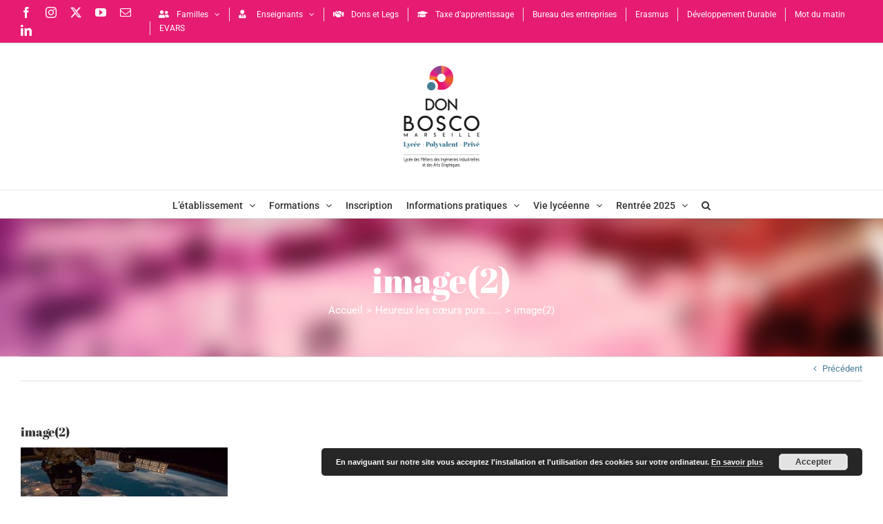

--- FILE ---
content_type: text/html; charset=UTF-8
request_url: https://donbosco-marseille.fr/heureux-les-coeurs-purs/image2-5/
body_size: 21784
content:
<!DOCTYPE html>
<html class="avada-html-layout-wide avada-html-header-position-top avada-html-layout-framed avada-html-has-bg-image awb-scroll" lang="fr-FR" prefix="og: http://ogp.me/ns# fb: http://ogp.me/ns/fb#">
<head>
	<meta http-equiv="X-UA-Compatible" content="IE=edge" />
	<meta http-equiv="Content-Type" content="text/html; charset=utf-8"/>
	<meta name="viewport" content="width=device-width, initial-scale=1" />
	<meta name='robots' content='index, follow, max-image-preview:large, max-snippet:-1, max-video-preview:-1' />

	<!-- This site is optimized with the Yoast SEO plugin v25.6 - https://yoast.com/wordpress/plugins/seo/ -->
	<title>image(2) - Lycée Don Bosco Marseille</title>
	<link rel="canonical" href="https://donbosco-marseille.fr/heureux-les-coeurs-purs/image2-5/" />
	<meta property="og:locale" content="fr_FR" />
	<meta property="og:type" content="article" />
	<meta property="og:title" content="image(2) - Lycée Don Bosco Marseille" />
	<meta property="og:url" content="https://donbosco-marseille.fr/heureux-les-coeurs-purs/image2-5/" />
	<meta property="og:site_name" content="Lycée Don Bosco Marseille" />
	<meta property="article:publisher" content="https://www.facebook.com/lpp.donbosco.marseille/" />
	<meta property="og:image" content="https://donbosco-marseille.fr/heureux-les-coeurs-purs/image2-5" />
	<meta property="og:image:width" content="300" />
	<meta property="og:image:height" content="168" />
	<meta property="og:image:type" content="image/png" />
	<meta name="twitter:card" content="summary_large_image" />
	<meta name="twitter:site" content="@marseille_don" />
	<script type="application/ld+json" class="yoast-schema-graph">{"@context":"https://schema.org","@graph":[{"@type":"WebPage","@id":"https://donbosco-marseille.fr/heureux-les-coeurs-purs/image2-5/","url":"https://donbosco-marseille.fr/heureux-les-coeurs-purs/image2-5/","name":"image(2) - Lycée Don Bosco Marseille","isPartOf":{"@id":"https://donbosco-marseille.fr/#website"},"primaryImageOfPage":{"@id":"https://donbosco-marseille.fr/heureux-les-coeurs-purs/image2-5/#primaryimage"},"image":{"@id":"https://donbosco-marseille.fr/heureux-les-coeurs-purs/image2-5/#primaryimage"},"thumbnailUrl":"https://donbosco-marseille.fr/wp-content/uploads/2020/06/image2.png","datePublished":"2020-06-01T13:16:31+00:00","breadcrumb":{"@id":"https://donbosco-marseille.fr/heureux-les-coeurs-purs/image2-5/#breadcrumb"},"inLanguage":"fr-FR","potentialAction":[{"@type":"ReadAction","target":["https://donbosco-marseille.fr/heureux-les-coeurs-purs/image2-5/"]}]},{"@type":"ImageObject","inLanguage":"fr-FR","@id":"https://donbosco-marseille.fr/heureux-les-coeurs-purs/image2-5/#primaryimage","url":"https://donbosco-marseille.fr/wp-content/uploads/2020/06/image2.png","contentUrl":"https://donbosco-marseille.fr/wp-content/uploads/2020/06/image2.png","width":300,"height":168},{"@type":"BreadcrumbList","@id":"https://donbosco-marseille.fr/heureux-les-coeurs-purs/image2-5/#breadcrumb","itemListElement":[{"@type":"ListItem","position":1,"name":"Accueil","item":"https://donbosco-marseille.fr/"},{"@type":"ListItem","position":2,"name":"Heureux les cœurs purs…….","item":"https://donbosco-marseille.fr/heureux-les-coeurs-purs/"},{"@type":"ListItem","position":3,"name":"image(2)"}]},{"@type":"WebSite","@id":"https://donbosco-marseille.fr/#website","url":"https://donbosco-marseille.fr/","name":"Lycée Don Bosco Marseille","description":"Former à un métier, éduquer à la vie","publisher":{"@id":"https://donbosco-marseille.fr/#organization"},"potentialAction":[{"@type":"SearchAction","target":{"@type":"EntryPoint","urlTemplate":"https://donbosco-marseille.fr/?s={search_term_string}"},"query-input":{"@type":"PropertyValueSpecification","valueRequired":true,"valueName":"search_term_string"}}],"inLanguage":"fr-FR"},{"@type":"Organization","@id":"https://donbosco-marseille.fr/#organization","name":"Lycée Don Bosco Marseille","url":"https://donbosco-marseille.fr/","logo":{"@type":"ImageObject","inLanguage":"fr-FR","@id":"https://donbosco-marseille.fr/#/schema/logo/image/","url":"","contentUrl":"","caption":"Lycée Don Bosco Marseille"},"image":{"@id":"https://donbosco-marseille.fr/#/schema/logo/image/"},"sameAs":["https://www.facebook.com/lpp.donbosco.marseille/","https://x.com/marseille_don","https://www.instagram.com/don.bosco.marseille/","https://www.youtube.com/user/DonBoscoMarseille"]}]}</script>
	<!-- / Yoast SEO plugin. -->


<link rel='dns-prefetch' href='//www.googletagmanager.com' />
<link rel="alternate" type="application/rss+xml" title="Lycée Don Bosco Marseille &raquo; Flux" href="https://donbosco-marseille.fr/feed/" />
<link rel="alternate" type="text/calendar" title="Lycée Don Bosco Marseille &raquo; Flux iCal" href="https://donbosco-marseille.fr/events/?ical=1" />
					<link rel="shortcut icon" href="https://donbosco-marseille.fr/wp-content/uploads/2019/01/favicon-db-2018-46-trans.png" type="image/x-icon" />
		
		
		
								
		<meta property="og:locale" content="fr_FR"/>
		<meta property="og:type" content="article"/>
		<meta property="og:site_name" content="Lycée Don Bosco Marseille"/>
		<meta property="og:title" content="image(2) - Lycée Don Bosco Marseille"/>
				<meta property="og:url" content="https://donbosco-marseille.fr/heureux-les-coeurs-purs/image2-5/"/>
																				<meta property="og:image" content="https://donbosco-marseille.fr/wp-content/uploads/2022/05/logolabel-2022-trans-300.png"/>
		<meta property="og:image:width" content="300"/>
		<meta property="og:image:height" content="300"/>
		<meta property="og:image:type" content="image/png"/>
				<script type="text/javascript">
/* <![CDATA[ */
window._wpemojiSettings = {"baseUrl":"https:\/\/s.w.org\/images\/core\/emoji\/15.0.3\/72x72\/","ext":".png","svgUrl":"https:\/\/s.w.org\/images\/core\/emoji\/15.0.3\/svg\/","svgExt":".svg","source":{"concatemoji":"https:\/\/donbosco-marseille.fr\/wp-includes\/js\/wp-emoji-release.min.js?ver=412e89"}};
/*! This file is auto-generated */
!function(i,n){var o,s,e;function c(e){try{var t={supportTests:e,timestamp:(new Date).valueOf()};sessionStorage.setItem(o,JSON.stringify(t))}catch(e){}}function p(e,t,n){e.clearRect(0,0,e.canvas.width,e.canvas.height),e.fillText(t,0,0);var t=new Uint32Array(e.getImageData(0,0,e.canvas.width,e.canvas.height).data),r=(e.clearRect(0,0,e.canvas.width,e.canvas.height),e.fillText(n,0,0),new Uint32Array(e.getImageData(0,0,e.canvas.width,e.canvas.height).data));return t.every(function(e,t){return e===r[t]})}function u(e,t,n){switch(t){case"flag":return n(e,"\ud83c\udff3\ufe0f\u200d\u26a7\ufe0f","\ud83c\udff3\ufe0f\u200b\u26a7\ufe0f")?!1:!n(e,"\ud83c\uddfa\ud83c\uddf3","\ud83c\uddfa\u200b\ud83c\uddf3")&&!n(e,"\ud83c\udff4\udb40\udc67\udb40\udc62\udb40\udc65\udb40\udc6e\udb40\udc67\udb40\udc7f","\ud83c\udff4\u200b\udb40\udc67\u200b\udb40\udc62\u200b\udb40\udc65\u200b\udb40\udc6e\u200b\udb40\udc67\u200b\udb40\udc7f");case"emoji":return!n(e,"\ud83d\udc26\u200d\u2b1b","\ud83d\udc26\u200b\u2b1b")}return!1}function f(e,t,n){var r="undefined"!=typeof WorkerGlobalScope&&self instanceof WorkerGlobalScope?new OffscreenCanvas(300,150):i.createElement("canvas"),a=r.getContext("2d",{willReadFrequently:!0}),o=(a.textBaseline="top",a.font="600 32px Arial",{});return e.forEach(function(e){o[e]=t(a,e,n)}),o}function t(e){var t=i.createElement("script");t.src=e,t.defer=!0,i.head.appendChild(t)}"undefined"!=typeof Promise&&(o="wpEmojiSettingsSupports",s=["flag","emoji"],n.supports={everything:!0,everythingExceptFlag:!0},e=new Promise(function(e){i.addEventListener("DOMContentLoaded",e,{once:!0})}),new Promise(function(t){var n=function(){try{var e=JSON.parse(sessionStorage.getItem(o));if("object"==typeof e&&"number"==typeof e.timestamp&&(new Date).valueOf()<e.timestamp+604800&&"object"==typeof e.supportTests)return e.supportTests}catch(e){}return null}();if(!n){if("undefined"!=typeof Worker&&"undefined"!=typeof OffscreenCanvas&&"undefined"!=typeof URL&&URL.createObjectURL&&"undefined"!=typeof Blob)try{var e="postMessage("+f.toString()+"("+[JSON.stringify(s),u.toString(),p.toString()].join(",")+"));",r=new Blob([e],{type:"text/javascript"}),a=new Worker(URL.createObjectURL(r),{name:"wpTestEmojiSupports"});return void(a.onmessage=function(e){c(n=e.data),a.terminate(),t(n)})}catch(e){}c(n=f(s,u,p))}t(n)}).then(function(e){for(var t in e)n.supports[t]=e[t],n.supports.everything=n.supports.everything&&n.supports[t],"flag"!==t&&(n.supports.everythingExceptFlag=n.supports.everythingExceptFlag&&n.supports[t]);n.supports.everythingExceptFlag=n.supports.everythingExceptFlag&&!n.supports.flag,n.DOMReady=!1,n.readyCallback=function(){n.DOMReady=!0}}).then(function(){return e}).then(function(){var e;n.supports.everything||(n.readyCallback(),(e=n.source||{}).concatemoji?t(e.concatemoji):e.wpemoji&&e.twemoji&&(t(e.twemoji),t(e.wpemoji)))}))}((window,document),window._wpemojiSettings);
/* ]]> */
</script>
<style id='wp-emoji-styles-inline-css' type='text/css'>

	img.wp-smiley, img.emoji {
		display: inline !important;
		border: none !important;
		box-shadow: none !important;
		height: 1em !important;
		width: 1em !important;
		margin: 0 0.07em !important;
		vertical-align: -0.1em !important;
		background: none !important;
		padding: 0 !important;
	}
</style>
<link rel='stylesheet' id='wp-components-css' href='https://donbosco-marseille.fr/wp-includes/css/dist/components/style.min.css?ver=412e89' type='text/css' media='all' />
<link rel='stylesheet' id='wp-preferences-css' href='https://donbosco-marseille.fr/wp-includes/css/dist/preferences/style.min.css?ver=412e89' type='text/css' media='all' />
<link rel='stylesheet' id='wp-block-editor-css' href='https://donbosco-marseille.fr/wp-includes/css/dist/block-editor/style.min.css?ver=412e89' type='text/css' media='all' />
<link rel='stylesheet' id='popup-maker-block-library-style-css' href='https://donbosco-marseille.fr/wp-content/plugins/popup-maker/dist/packages/block-library-style.css?ver=dbea705cfafe089d65f1' type='text/css' media='all' />
<link rel='stylesheet' id='awsm-ead-public-css' href='https://donbosco-marseille.fr/wp-content/plugins/embed-any-document/css/embed-public.min.css?ver=2.7.12' type='text/css' media='all' />
<link rel='stylesheet' id='contact-form-7-css' href='https://donbosco-marseille.fr/wp-content/plugins/contact-form-7/includes/css/styles.css?ver=6.0.6' type='text/css' media='all' />
<link rel='stylesheet' id='popup-maker-site-css' href='//donbosco-marseille.fr/wp-content/uploads/pum/pum-site-styles.css?generated=1768474669&#038;ver=1.21.5' type='text/css' media='all' />
<link rel='stylesheet' id='fusion-dynamic-css-css' href='https://donbosco-marseille.fr/wp-content/uploads/fusion-styles/192380231754f0b54f752bdd4a2ee597.min.css?ver=3.11.10' type='text/css' media='all' />
<script type="text/javascript" src="https://donbosco-marseille.fr/wp-includes/js/jquery/jquery.min.js?ver=3.7.1" id="jquery-core-js"></script>
<script type="text/javascript" src="https://donbosco-marseille.fr/wp-includes/js/jquery/jquery-migrate.min.js?ver=3.4.1" id="jquery-migrate-js"></script>

<!-- Extrait de code de la balise Google (gtag.js) ajouté par Site Kit -->
<!-- Extrait Google Analytics ajouté par Site Kit -->
<script type="text/javascript" src="https://www.googletagmanager.com/gtag/js?id=G-FQSTDNDVDL" id="google_gtagjs-js" async></script>
<script type="text/javascript" id="google_gtagjs-js-after">
/* <![CDATA[ */
window.dataLayer = window.dataLayer || [];function gtag(){dataLayer.push(arguments);}
gtag("set","linker",{"domains":["donbosco-marseille.fr"]});
gtag("js", new Date());
gtag("set", "developer_id.dZTNiMT", true);
gtag("config", "G-FQSTDNDVDL");
/* ]]> */
</script>
<link rel="https://api.w.org/" href="https://donbosco-marseille.fr/wp-json/" /><link rel="alternate" title="JSON" type="application/json" href="https://donbosco-marseille.fr/wp-json/wp/v2/media/716227" /><link rel="EditURI" type="application/rsd+xml" title="RSD" href="https://donbosco-marseille.fr/xmlrpc.php?rsd" />

<link rel='shortlink' href='https://donbosco-marseille.fr/?p=716227' />
<link rel="alternate" title="oEmbed (JSON)" type="application/json+oembed" href="https://donbosco-marseille.fr/wp-json/oembed/1.0/embed?url=https%3A%2F%2Fdonbosco-marseille.fr%2Fheureux-les-coeurs-purs%2Fimage2-5%2F" />
<link rel="alternate" title="oEmbed (XML)" type="text/xml+oembed" href="https://donbosco-marseille.fr/wp-json/oembed/1.0/embed?url=https%3A%2F%2Fdonbosco-marseille.fr%2Fheureux-les-coeurs-purs%2Fimage2-5%2F&#038;format=xml" />
<meta name="generator" content="Site Kit by Google 1.170.0" /><meta name="tec-api-version" content="v1"><meta name="tec-api-origin" content="https://donbosco-marseille.fr"><link rel="alternate" href="https://donbosco-marseille.fr/wp-json/tribe/events/v1/" /><style type="text/css" id="css-fb-visibility">@media screen and (max-width: 640px){.fusion-no-small-visibility{display:none !important;}body .sm-text-align-center{text-align:center !important;}body .sm-text-align-left{text-align:left !important;}body .sm-text-align-right{text-align:right !important;}body .sm-flex-align-center{justify-content:center !important;}body .sm-flex-align-flex-start{justify-content:flex-start !important;}body .sm-flex-align-flex-end{justify-content:flex-end !important;}body .sm-mx-auto{margin-left:auto !important;margin-right:auto !important;}body .sm-ml-auto{margin-left:auto !important;}body .sm-mr-auto{margin-right:auto !important;}body .fusion-absolute-position-small{position:absolute;top:auto;width:100%;}.awb-sticky.awb-sticky-small{ position: sticky; top: var(--awb-sticky-offset,0); }}@media screen and (min-width: 641px) and (max-width: 1024px){.fusion-no-medium-visibility{display:none !important;}body .md-text-align-center{text-align:center !important;}body .md-text-align-left{text-align:left !important;}body .md-text-align-right{text-align:right !important;}body .md-flex-align-center{justify-content:center !important;}body .md-flex-align-flex-start{justify-content:flex-start !important;}body .md-flex-align-flex-end{justify-content:flex-end !important;}body .md-mx-auto{margin-left:auto !important;margin-right:auto !important;}body .md-ml-auto{margin-left:auto !important;}body .md-mr-auto{margin-right:auto !important;}body .fusion-absolute-position-medium{position:absolute;top:auto;width:100%;}.awb-sticky.awb-sticky-medium{ position: sticky; top: var(--awb-sticky-offset,0); }}@media screen and (min-width: 1025px){.fusion-no-large-visibility{display:none !important;}body .lg-text-align-center{text-align:center !important;}body .lg-text-align-left{text-align:left !important;}body .lg-text-align-right{text-align:right !important;}body .lg-flex-align-center{justify-content:center !important;}body .lg-flex-align-flex-start{justify-content:flex-start !important;}body .lg-flex-align-flex-end{justify-content:flex-end !important;}body .lg-mx-auto{margin-left:auto !important;margin-right:auto !important;}body .lg-ml-auto{margin-left:auto !important;}body .lg-mr-auto{margin-right:auto !important;}body .fusion-absolute-position-large{position:absolute;top:auto;width:100%;}.awb-sticky.awb-sticky-large{ position: sticky; top: var(--awb-sticky-offset,0); }}</style>
<!-- Extrait Google Tag Manager ajouté par Site Kit -->
<script type="text/javascript">
/* <![CDATA[ */

			( function( w, d, s, l, i ) {
				w[l] = w[l] || [];
				w[l].push( {'gtm.start': new Date().getTime(), event: 'gtm.js'} );
				var f = d.getElementsByTagName( s )[0],
					j = d.createElement( s ), dl = l != 'dataLayer' ? '&l=' + l : '';
				j.async = true;
				j.src = 'https://www.googletagmanager.com/gtm.js?id=' + i + dl;
				f.parentNode.insertBefore( j, f );
			} )( window, document, 'script', 'dataLayer', 'GTM-WHB6SD7' );
			
/* ]]> */
</script>

<!-- End Google Tag Manager snippet added by Site Kit -->
		<script type="text/javascript">
			var doc = document.documentElement;
			doc.setAttribute( 'data-useragent', navigator.userAgent );
		</script>
		
	</head>

<body class="attachment attachment-template-default single single-attachment postid-716227 attachmentid-716227 attachment-png tribe-no-js fusion-image-hovers fusion-pagination-sizing fusion-button_type-flat fusion-button_span-no fusion-button_gradient-linear avada-image-rollover-circle-yes avada-image-rollover-yes avada-image-rollover-direction-left fusion-body ltr fusion-sticky-header avada-has-rev-slider-styles fusion-sub-menu-slide mobile-logo-pos-center layout-wide-mode avada-has-boxed-modal-shadow-light layout-scroll-offset-framed fusion-top-header menu-text-align-center mobile-menu-design-modern fusion-show-pagination-text fusion-header-layout-v5 avada-responsive avada-footer-fx-parallax-effect avada-menu-highlight-style-bar fusion-search-form-clean fusion-main-menu-search-dropdown fusion-avatar-circle avada-sticky-shrinkage avada-dropdown-styles avada-blog-layout-grid avada-blog-archive-layout-timeline avada-ec-not-100-width avada-ec-meta-layout-sidebar avada-header-shadow-yes avada-menu-icon-position-left avada-has-megamenu-shadow avada-has-mainmenu-dropdown-divider avada-has-pagetitle-bg-full avada-has-pagetitle-bg-parallax avada-has-mobile-menu-search avada-has-main-nav-search-icon avada-has-megamenu-item-divider avada-has-titlebar-bar_and_content avada-has-pagination-padding avada-flyout-menu-direction-fade avada-ec-views-v2" data-awb-post-id="716227">
			<!-- Extrait Google Tag Manager (noscript) ajouté par Site Kit -->
		<noscript>
			<iframe src="https://www.googletagmanager.com/ns.html?id=GTM-WHB6SD7" height="0" width="0" style="display:none;visibility:hidden"></iframe>
		</noscript>
		<!-- End Google Tag Manager (noscript) snippet added by Site Kit -->
			<a class="skip-link screen-reader-text" href="#content">Passer au contenu</a>

	<div id="boxed-wrapper">
		
		<div id="wrapper" class="fusion-wrapper">
			<div id="home" style="position:relative;top:-1px;"></div>
							
					
			<header class="fusion-header-wrapper fusion-header-shadow">
				<div class="fusion-header-v5 fusion-logo-alignment fusion-logo-center fusion-sticky-menu- fusion-sticky-logo-1 fusion-mobile-logo- fusion-sticky-menu-and-logo fusion-header-menu-align-center fusion-mobile-menu-design-modern">
					
<div class="fusion-secondary-header">
	<div class="fusion-row">
					<div class="fusion-alignleft">
				<div class="fusion-social-links-header"><div class="fusion-social-networks"><div class="fusion-social-networks-wrapper"><a  class="fusion-social-network-icon fusion-tooltip fusion-facebook awb-icon-facebook" style data-placement="bottom" data-title="Facebook" data-toggle="tooltip" title="Facebook" href="https://www.facebook.com/Lyc%C3%A9e-Don-Bosco-Marseille-126136430739969/" target="_blank" rel="noreferrer"><span class="screen-reader-text">Facebook</span></a><a  class="fusion-social-network-icon fusion-tooltip fusion-instagram awb-icon-instagram" style data-placement="bottom" data-title="Instagram" data-toggle="tooltip" title="Instagram" href="https://www.instagram.com/don.bosco.marseille/" target="_blank" rel="noopener noreferrer"><span class="screen-reader-text">Instagram</span></a><a  class="fusion-social-network-icon fusion-tooltip fusion-twitter awb-icon-twitter" style data-placement="bottom" data-title="X" data-toggle="tooltip" title="X" href="https://twitter.com/DonBoscoMars" target="_blank" rel="noopener noreferrer"><span class="screen-reader-text">X</span></a><a  class="fusion-social-network-icon fusion-tooltip fusion-youtube awb-icon-youtube" style data-placement="bottom" data-title="YouTube" data-toggle="tooltip" title="YouTube" href="https://www.youtube.com/user/DonBoscoMarseille" target="_blank" rel="noopener noreferrer"><span class="screen-reader-text">YouTube</span></a><a  class="fusion-social-network-icon fusion-tooltip fusion-mail awb-icon-mail" style data-placement="bottom" data-title="Email" data-toggle="tooltip" title="Email" href="https://donbosco-marseille.fr/informations-pratiques/contacts-et-acces/" target="_self" rel="noopener noreferrer"><span class="screen-reader-text">Email</span></a><a  class="fusion-social-network-icon fusion-tooltip fusion-linkedin awb-icon-linkedin" style data-placement="bottom" data-title="LinkedIn" data-toggle="tooltip" title="LinkedIn" href="https://www.linkedin.com/company/lyc%C3%A9e-don-bosco-marseille/" target="_blank" rel="noopener noreferrer"><span class="screen-reader-text">LinkedIn</span></a></div></div></div>			</div>
							<div class="fusion-alignright">
				<nav class="fusion-secondary-menu" role="navigation" aria-label="Menu secondaire"><ul id="menu-top-navigation" class="menu"><li  id="menu-item-1037240"  class="menu-item menu-item-type-custom menu-item-object-custom menu-item-has-children menu-item-1037240 fusion-dropdown-menu"  data-item-id="1037240"><a  href="#" class="fusion-flex-link fusion-bar-highlight"><span class="fusion-megamenu-icon"><i class="glyphicon fa-user-friends fas" aria-hidden="true"></i></span><span class="menu-text">Familles</span> <span class="fusion-caret"><i class="fusion-dropdown-indicator" aria-hidden="true"></i></span></a><ul class="sub-menu"><li  id="menu-item-2755079"  class="menu-item menu-item-type-custom menu-item-object-custom menu-item-2755079 fusion-dropdown-submenu" ><a  href="https://donbosco.keewi.net/login.php" class="fusion-bar-highlight"><span>&#8211; Keewi</span></a></li><li  id="menu-item-1046788"  class="menu-item menu-item-type-post_type menu-item-object-page menu-item-1046788 fusion-dropdown-submenu" ><a  href="https://donbosco-marseille.fr/accueil/vie-lyceene/cdi/" class="fusion-bar-highlight"><span>&#8211; CDI</span></a></li><li  id="menu-item-1038322"  class="menu-item menu-item-type-custom menu-item-object-custom menu-item-1038322 fusion-dropdown-submenu" ><a  target="_blank" rel="noopener noreferrer" href="https://www.don-bosco.net/" class="fusion-bar-highlight"><span>&#8211; Don Bosco Aujourd&rsquo;hui</span></a></li><li  id="menu-item-977156"  class="menu-item menu-item-type-custom menu-item-object-custom menu-item-977156 fusion-dropdown-submenu" ><a  href="https://www.ecoledirecte.com/" class="fusion-bar-highlight"><span>&#8211; École Directe</span></a></li><li  id="menu-item-1885051"  class="menu-item menu-item-type-custom menu-item-object-custom menu-item-1885051 fusion-dropdown-submenu" ><a  href="https://moodle.dbmarseille.fr/" class="fusion-bar-highlight"><span>&#8211; Espace Numérique de Travail (Moodle)</span></a></li><li  id="menu-item-12783367"  class="menu-item menu-item-type-post_type menu-item-object-page menu-item-12783367 fusion-dropdown-submenu" ><a  href="https://donbosco-marseille.fr/apel/" class="fusion-bar-highlight"><span>&#8211; APEL</span></a></li><li  id="menu-item-1038348"  class="menu-item menu-item-type-custom menu-item-object-custom menu-item-1038348 fusion-dropdown-submenu" ><a  href="https://www.parcoursup.fr/" class="fusion-bar-highlight"><span>&#8211; Parcoursup</span></a></li><li  id="menu-item-1979953"  class="menu-item menu-item-type-custom menu-item-object-custom menu-item-1979953 fusion-dropdown-submenu" ><a  href="https://educonnect.education.gouv.fr" class="fusion-bar-highlight"><span>&#8211; Educonnect</span></a></li><li  id="menu-item-1038149"  class="menu-item menu-item-type-custom menu-item-object-custom menu-item-1038149 fusion-dropdown-submenu" ><a  href="https://www.projet-voltaire.fr/" class="fusion-bar-highlight"><span>&#8211; Projet Voltaire</span></a></li><li  id="menu-item-3615135"  class="menu-item menu-item-type-custom menu-item-object-custom menu-item-3615135 fusion-dropdown-submenu" ><a  href="https://v3.e-prevention.fr/et/login" class="fusion-bar-highlight"><span>&#8211; Habilec</span></a></li><li  id="menu-item-5198085"  class="menu-item menu-item-type-taxonomy menu-item-object-category menu-item-5198085 fusion-dropdown-submenu" ><a  href="https://donbosco-marseille.fr/category/promotions/" class="fusion-bar-highlight"><span>&#8211; Promotions</span></a></li></ul></li><li  id="menu-item-1037251"  class="menu-item menu-item-type-custom menu-item-object-custom menu-item-has-children menu-item-1037251 fusion-dropdown-menu"  data-item-id="1037251"><a  href="#" class="fusion-flex-link fusion-bar-highlight"><span class="fusion-megamenu-icon"><i class="glyphicon fa-user-tie fas" aria-hidden="true"></i></span><span class="menu-text">Enseignants</span> <span class="fusion-caret"><i class="fusion-dropdown-indicator" aria-hidden="true"></i></span></a><ul class="sub-menu"><li  id="menu-item-2755077"  class="menu-item menu-item-type-custom menu-item-object-custom menu-item-2755077 fusion-dropdown-submenu" ><a  href="https://donbosco.keewi.net/login.php" class="fusion-bar-highlight"><span>&#8211; Keewi</span></a></li><li  id="menu-item-1039674"  class="menu-item menu-item-type-post_type menu-item-object-page menu-item-1039674 fusion-dropdown-submenu" ><a  href="https://donbosco-marseille.fr/accueil/enseignants/demande-dimpression-couleur/" class="fusion-bar-highlight"><span>&#8211; Demande d’impression couleur</span></a></li><li  id="menu-item-1039670"  class="menu-item menu-item-type-post_type menu-item-object-page menu-item-1039670 fusion-dropdown-submenu" ><a  href="https://donbosco-marseille.fr/accueil/enseignants/demande-de-diffusion-sur-les-reseaux-sociaux/" class="fusion-bar-highlight"><span>&#8211; Demande de diffusion sur les réseaux sociaux et le site du lycée</span></a></li><li  id="menu-item-1049807"  class="menu-item menu-item-type-custom menu-item-object-custom menu-item-1049807 fusion-dropdown-submenu" ><a  href="https://www.ecoledirecte.com/" class="fusion-bar-highlight"><span>&#8211; École Directe</span></a></li><li  id="menu-item-1582185"  class="menu-item menu-item-type-custom menu-item-object-custom menu-item-1582185 fusion-dropdown-submenu" ><a  href="https://moodle.dbmarseille.fr/" class="fusion-bar-highlight"><span>&#8211; Espace Numérique de Travail (Moodle)</span></a></li><li  id="menu-item-1037945"  class="menu-item menu-item-type-custom menu-item-object-custom menu-item-1037945 fusion-dropdown-submenu" ><a  target="_blank" rel="noopener noreferrer" href="https://gestion.parcoursup.fr/" class="fusion-bar-highlight"><span>&#8211; Gestion Parcoursup</span></a></li><li  id="menu-item-1037988"  class="menu-item menu-item-type-custom menu-item-object-custom menu-item-1037988 fusion-dropdown-submenu" ><a  target="_blank" rel="noopener noreferrer" href="http://0133396w.esidoc.fr/" class="fusion-bar-highlight"><span>&#8211; Portail du CDI (e-sidoc)</span></a></li><li  id="menu-item-1038005"  class="menu-item menu-item-type-custom menu-item-object-custom menu-item-1038005 fusion-dropdown-submenu" ><a  target="_blank" rel="noopener noreferrer" href="https://grr.dbmarseille.fr/" class="fusion-bar-highlight"><span>&#8211; Réservations (GRR)</span></a></li><li  id="menu-item-3641977"  class="menu-item menu-item-type-custom menu-item-object-custom menu-item-3641977 fusion-dropdown-submenu" ><a  href="https://esterel.ac-aix-marseille.fr" class="fusion-bar-highlight"><span>&#8211; Esterel &#8211; plateforme intranet académique</span></a></li><li  id="menu-item-2938072"  class="menu-item menu-item-type-custom menu-item-object-custom menu-item-2938072 fusion-dropdown-submenu" ><a  href="https://glpi.dbmarseille.fr/" class="fusion-bar-highlight"><span>&#8211; Ticket maintenance informatique</span></a></li><li  id="menu-item-11313583"  class="menu-item menu-item-type-custom menu-item-object-custom menu-item-11313583 fusion-dropdown-submenu" ><a  href="https://maintenance.dbmarseille.fr/" class="fusion-bar-highlight"><span>&#8211; Ticket petits travaux</span></a></li><li  id="menu-item-1707632"  class="menu-item menu-item-type-custom menu-item-object-custom menu-item-1707632 fusion-dropdown-submenu" ><a  href="https://padlet.com/heleneboucher664/lnemz6x875wegdr2" class="fusion-bar-highlight"><span>&#8211; L&rsquo;école inclusive à Don Bosco</span></a></li><li  id="menu-item-3615131"  class="menu-item menu-item-type-custom menu-item-object-custom menu-item-3615131 fusion-dropdown-submenu" ><a  href="https://v3.e-prevention.fr/et/login" class="fusion-bar-highlight"><span>&#8211; Habilec</span></a></li></ul></li><li  id="menu-item-1038476"  class="menu-item menu-item-type-post_type menu-item-object-page menu-item-1038476"  data-item-id="1038476"><a  href="https://donbosco-marseille.fr/accueil/dons-ou-legs/" class="fusion-flex-link fusion-bar-highlight"><span class="fusion-megamenu-icon"><i class="glyphicon fa-handshake fas" aria-hidden="true"></i></span><span class="menu-text">Dons et Legs</span></a></li><li  id="menu-item-1637265"  class="menu-item menu-item-type-post_type menu-item-object-page menu-item-1637265"  data-item-id="1637265"><a  href="https://donbosco-marseille.fr/accueil/relations-entreprises/taxe-dapprentissage/" class="fusion-flex-link fusion-bar-highlight"><span class="fusion-megamenu-icon"><i class="glyphicon fa-graduation-cap fas" aria-hidden="true"></i></span><span class="menu-text">Taxe d’apprentissage</span></a></li><li  id="menu-item-4585355"  class="menu-item menu-item-type-post_type menu-item-object-page menu-item-4585355"  data-item-id="4585355"><a  href="https://donbosco-marseille.fr/maison-des-entreprises/" class="fusion-bar-highlight"><span class="menu-text">Bureau des entreprises</span></a></li><li  id="menu-item-7950839"  class="menu-item menu-item-type-custom menu-item-object-custom menu-item-7950839"  data-item-id="7950839"><a  href="https://erasmus.dbmarseille.fr/" class="fusion-bar-highlight"><span class="menu-text">Erasmus</span></a></li><li  id="menu-item-13220732"  class="menu-item menu-item-type-post_type menu-item-object-page menu-item-13220732"  data-item-id="13220732"><a  href="https://donbosco-marseille.fr/developpement-durable/" class="fusion-bar-highlight"><span class="menu-text">Développement Durable</span></a></li><li  id="menu-item-13504434"  class="menu-item menu-item-type-post_type menu-item-object-page menu-item-13504434"  data-item-id="13504434"><a  href="https://donbosco-marseille.fr/13504427-2/" class="fusion-bar-highlight"><span class="menu-text">Mot du matin</span></a></li><li  id="menu-item-13757439"  class="menu-item menu-item-type-post_type menu-item-object-page menu-item-13757439"  data-item-id="13757439"><a  href="https://donbosco-marseille.fr/evars/" class="fusion-bar-highlight"><span class="menu-text">EVARS</span></a></li></ul></nav><nav class="fusion-mobile-nav-holder fusion-mobile-menu-text-align-left" aria-label="Menu secondaire smartphones/tablettes"></nav>			</div>
			</div>
</div>
<div class="fusion-header-sticky-height"></div>
<div class="fusion-sticky-header-wrapper"> <!-- start fusion sticky header wrapper -->
	<div class="fusion-header">
		<div class="fusion-row">
							<div class="fusion-logo" data-margin-top="31px" data-margin-bottom="31px" data-margin-left="0px" data-margin-right="0px">
			<a class="fusion-logo-link"  href="https://donbosco-marseille.fr/" >

						<!-- standard logo -->
			<img src="https://donbosco-marseille.fr/wp-content/uploads/2022/05/logolabel-2022-trans-300.png" srcset="https://donbosco-marseille.fr/wp-content/uploads/2022/05/logolabel-2022-trans-300.png 1x, https://donbosco-marseille.fr/wp-content/uploads/2022/05/logolabel-2022-trans-600.png 2x" width="150" height="150" style="max-height:150px;height:auto;" alt="Lycée Don Bosco Marseille Logo" data-retina_logo_url="https://donbosco-marseille.fr/wp-content/uploads/2022/05/logolabel-2022-trans-600.png" class="fusion-standard-logo" />

			
											<!-- sticky header logo -->
				<img src="https://donbosco-marseille.fr/wp-content/uploads/2022/05/griffe-2022-70.png" srcset="https://donbosco-marseille.fr/wp-content/uploads/2022/05/griffe-2022-70.png 1x" width="70" height="70" alt="Lycée Don Bosco Marseille Logo" data-retina_logo_url="" class="fusion-sticky-logo" />
					</a>
		</div>
								<div class="fusion-mobile-menu-icons">
							<a href="#" class="fusion-icon awb-icon-bars" aria-label="Afficher/masquer le menu mobile" aria-expanded="false"></a>
		
					<a href="#" class="fusion-icon awb-icon-search" aria-label="Activer/désactiver la recherche mobile"></a>
		
								<a href="#" class="fusion-icon awb-icon-sliding-bar" aria-label="Activer/désactiver l’espace de la barre coulissante"></a>
		
			</div>
			
					</div>
	</div>
	<div class="fusion-secondary-main-menu">
		<div class="fusion-row">
			<nav class="fusion-main-menu" aria-label="Menu principal"><ul id="menu-sommaire" class="fusion-menu"><li  id="menu-item-1601130"  class="menu-item menu-item-type-post_type menu-item-object-page menu-item-has-children menu-item-1601130 fusion-megamenu-menu "  data-item-id="1601130"><a  href="https://donbosco-marseille.fr/accueil/letablissement/" class="fusion-bar-highlight"><span class="menu-text">L’établissement</span> <span class="fusion-caret"><i class="fusion-dropdown-indicator" aria-hidden="true"></i></span></a><div class="fusion-megamenu-wrapper fusion-columns-5 columns-per-row-5 columns-5 col-span-12 fusion-megamenu-fullwidth"><div class="row"><div class="fusion-megamenu-holder lazyload" style="width:100vw;" data-width="100vw"><ul class="fusion-megamenu fusion-megamenu-sitewidth" style="margin: 0 auto;width: 100%;max-width: 1280px;"><li  id="menu-item-13196507"  class="menu-item menu-item-type-post_type menu-item-object-page menu-item-13196507 fusion-megamenu-submenu menu-item-has-link fusion-megamenu-columns-5 col-lg-2 col-md-2 col-sm-2" ><div class='fusion-megamenu-title'><a class="awb-justify-title" href="https://donbosco-marseille.fr/accueil/letablissement/presentation/">Présentation</a></div></li><li  id="menu-item-741"  class="menu-item menu-item-type-post_type menu-item-object-page menu-item-741 fusion-megamenu-submenu menu-item-has-link fusion-megamenu-columns-5 col-lg-2 col-md-2 col-sm-2" ><div class='fusion-megamenu-title'><a class="awb-justify-title" href="https://donbosco-marseille.fr/accueil/letablissement/fondation-don-bosco/"><span class="fusion-megamenu-icon"><i class="glyphicon fa-angle-right fas" aria-hidden="true"></i></span>Fondation Don Bosco</a></div></li><li  id="menu-item-1554684"  class="menu-item menu-item-type-custom menu-item-object-custom menu-item-1554684 fusion-megamenu-submenu menu-item-has-link fusion-megamenu-columns-5 col-lg-2 col-md-2 col-sm-2" ><div class='fusion-megamenu-title'><a class="awb-justify-title" href="/visite/" target="_blank"><span class="fusion-megamenu-icon"><i class="glyphicon fa-angle-right fas" aria-hidden="true"></i></span>Visite virtuelle</a></div></li><li  id="menu-item-728"  class="menu-item menu-item-type-post_type menu-item-object-page menu-item-728 fusion-megamenu-submenu menu-item-has-link fusion-megamenu-columns-5 col-lg-2 col-md-2 col-sm-2" ><div class='fusion-megamenu-title'><a class="awb-justify-title" href="https://donbosco-marseille.fr/accueil/letablissement/historique/"><span class="fusion-megamenu-icon"><i class="glyphicon fa-angle-right fas" aria-hidden="true"></i></span>Historique</a></div></li><li  id="menu-item-733"  class="menu-item menu-item-type-post_type menu-item-object-page menu-item-733 fusion-megamenu-submenu menu-item-has-link fusion-megamenu-columns-5 col-lg-2 col-md-2 col-sm-2" ><div class='fusion-megamenu-title'><a class="awb-justify-title" href="https://donbosco-marseille.fr/accueil/letablissement/projet-educatif-et-pastoral/"><span class="fusion-megamenu-icon"><i class="glyphicon fa-angle-right fas" aria-hidden="true"></i></span>Projet éducatif et pastoral</a></div></li></ul></div><div style="clear:both;"></div></div></div></li><li  id="menu-item-1601262"  class="menu-item menu-item-type-post_type menu-item-object-page menu-item-has-children menu-item-1601262 fusion-megamenu-menu "  data-item-id="1601262"><a  href="https://donbosco-marseille.fr/accueil/formations/" class="fusion-bar-highlight"><span class="menu-text">Formations</span> <span class="fusion-caret"><i class="fusion-dropdown-indicator" aria-hidden="true"></i></span></a><div class="fusion-megamenu-wrapper fusion-columns-6 columns-per-row-6 columns-8 col-span-12 fusion-megamenu-fullwidth"><div class="row"><div class="fusion-megamenu-holder lazyload" style="width:100vw;" data-width="100vw"><ul class="fusion-megamenu fusion-megamenu-border fusion-megamenu-sitewidth" style="margin: 0 auto;width: 100%;max-width: 1280px;"><li  id="menu-item-629004"  class="menu-item menu-item-type-post_type menu-item-object-page menu-item-629004 fusion-megamenu-submenu menu-item-has-link fusion-megamenu-columns-6 col-lg-2 col-md-2 col-sm-2" ><div class='fusion-megamenu-title'><a class="awb-justify-title" href="https://donbosco-marseille.fr/accueil/formations/la-decouverte-professionnelle/"><span class="fusion-megamenu-icon"><i class="glyphicon fa-angle-right fas" aria-hidden="true"></i></span>La découverte professionnelle</a></div></li><li  id="menu-item-629009"  class="menu-item menu-item-type-post_type menu-item-object-page menu-item-629009 fusion-megamenu-submenu menu-item-has-link fusion-megamenu-columns-6 col-lg-2 col-md-2 col-sm-2" ><div class='fusion-megamenu-title'><a class="awb-justify-title" href="https://donbosco-marseille.fr/accueil/formations/les-metiers-du-batiment/"><span class="fusion-megamenu-icon"><i class="glyphicon fa-angle-right fas" aria-hidden="true"></i></span>Les métiers du bâtiment</a></div></li><li  id="menu-item-629008"  class="menu-item menu-item-type-post_type menu-item-object-page menu-item-629008 fusion-megamenu-submenu menu-item-has-link fusion-megamenu-columns-6 col-lg-2 col-md-2 col-sm-2" ><div class='fusion-megamenu-title'><a class="awb-justify-title" href="https://donbosco-marseille.fr/accueil/formations/les-metiers-de-limage/"><span class="fusion-megamenu-icon"><i class="glyphicon fa-angle-right fas" aria-hidden="true"></i></span>Les métiers de l’image</a></div></li><li  id="menu-item-629007"  class="menu-item menu-item-type-post_type menu-item-object-page menu-item-629007 fusion-megamenu-submenu menu-item-has-link fusion-megamenu-columns-6 col-lg-2 col-md-2 col-sm-2" ><div class='fusion-megamenu-title'><a class="awb-justify-title" href="https://donbosco-marseille.fr/accueil/formations/les-metiers-de-lelectricite/"><span class="fusion-megamenu-icon"><i class="glyphicon fa-angle-right fas" aria-hidden="true"></i></span>Les métiers de l’électricité</a></div></li><li  id="menu-item-629006"  class="menu-item menu-item-type-post_type menu-item-object-page menu-item-629006 fusion-megamenu-submenu menu-item-has-link fusion-megamenu-columns-6 col-lg-2 col-md-2 col-sm-2" ><div class='fusion-megamenu-title'><a class="awb-justify-title" href="https://donbosco-marseille.fr/accueil/formations/les-metiers-de-la-maintenance/"><span class="fusion-megamenu-icon"><i class="glyphicon fa-angle-right fas" aria-hidden="true"></i></span>Les métiers de la maintenance</a></div></li><li  id="menu-item-629005"  class="menu-item menu-item-type-post_type menu-item-object-page menu-item-629005 fusion-megamenu-submenu menu-item-has-link fusion-megamenu-columns-6 col-lg-2 col-md-2 col-sm-2" ><div class='fusion-megamenu-title'><a class="awb-justify-title" href="https://donbosco-marseille.fr/accueil/formations/les-formations-generales/"><span class="fusion-megamenu-icon"><i class="glyphicon fa-angle-right fas" aria-hidden="true"></i></span>Les formations générales</a></div></li></ul><ul class="fusion-megamenu fusion-megamenu-row-2 fusion-megamenu-row-columns-2 fusion-megamenu-sitewidth" style="margin: 0 auto;width: 100%;max-width: 1280px;"><li  id="menu-item-2782453"  class="menu-item menu-item-type-post_type menu-item-object-page menu-item-2782453 fusion-megamenu-submenu menu-item-has-link fusion-megamenu-columns-2 col-lg-6 col-md-6 col-sm-6" ><div class='fusion-megamenu-title'><a class="awb-justify-title" href="https://donbosco-marseille.fr/accueil/formations/les-formations-en-alternance/"><span class="fusion-megamenu-icon"><i class="glyphicon fa-angle-right fas" aria-hidden="true"></i></span>Les formations en alternance</a></div></li><li  id="menu-item-13002375"  class="menu-item menu-item-type-post_type menu-item-object-page menu-item-13002375 fusion-megamenu-submenu menu-item-has-link fusion-megamenu-columns-2 col-lg-6 col-md-6 col-sm-6" ><div class='fusion-megamenu-title'><a class="awb-justify-title" href="https://donbosco-marseille.fr/accueil/formations/enseignement-superieur/">Enseignement supérieur</a></div></li></ul></div><div style="clear:both;"></div></div></div></li><li  id="menu-item-12710457"  class="menu-item menu-item-type-post_type menu-item-object-page menu-item-12710457"  data-item-id="12710457"><a  href="https://donbosco-marseille.fr/accueil/formulaire-inscription/" class="fusion-bar-highlight"><span class="menu-text">Inscription</span></a></li><li  id="menu-item-1601382"  class="menu-item menu-item-type-post_type menu-item-object-page menu-item-has-children menu-item-1601382 fusion-megamenu-menu "  data-item-id="1601382"><a  href="https://donbosco-marseille.fr/accueil/informations-pratiques/" class="fusion-bar-highlight"><span class="menu-text">Informations pratiques</span> <span class="fusion-caret"><i class="fusion-dropdown-indicator" aria-hidden="true"></i></span></a><div class="fusion-megamenu-wrapper fusion-columns-6 columns-per-row-6 columns-7 col-span-12 fusion-megamenu-fullwidth"><div class="row"><div class="fusion-megamenu-holder lazyload" style="width:100vw;" data-width="100vw"><ul class="fusion-megamenu fusion-megamenu-border fusion-megamenu-sitewidth" style="margin: 0 auto;width: 100%;max-width: 1280px;"><li  id="menu-item-720"  class="menu-item menu-item-type-post_type menu-item-object-page menu-item-720 fusion-megamenu-submenu menu-item-has-link fusion-megamenu-columns-6 col-lg-2 col-md-2 col-sm-2" ><div class='fusion-megamenu-title'><a class="awb-justify-title" href="https://donbosco-marseille.fr/accueil/informations-pratiques/contacts-et-acces/"><span class="fusion-megamenu-icon"><i class="glyphicon fa-angle-right fas" aria-hidden="true"></i></span>Tous les contacts et accès</a></div></li><li  id="menu-item-717"  class="menu-item menu-item-type-post_type menu-item-object-page menu-item-717 fusion-megamenu-submenu menu-item-has-link fusion-megamenu-columns-6 col-lg-2 col-md-2 col-sm-2" ><div class='fusion-megamenu-title'><a class="awb-justify-title" href="https://donbosco-marseille.fr/accueil/informations-pratiques/horaires-et-plannings/"><span class="fusion-megamenu-icon"><i class="glyphicon fa-angle-right fas" aria-hidden="true"></i></span>Horaires et plannings</a></div></li><li  id="menu-item-735"  class="menu-item menu-item-type-post_type menu-item-object-page menu-item-735 fusion-megamenu-submenu menu-item-has-link fusion-megamenu-columns-6 col-lg-2 col-md-2 col-sm-2" ><div class='fusion-megamenu-title'><a class="awb-justify-title" href="https://donbosco-marseille.fr/accueil/informations-pratiques/formalites-dinscription/"><span class="fusion-megamenu-icon"><i class="glyphicon fa-angle-right fas" aria-hidden="true"></i></span>Formalités d&rsquo;inscriptions</a></div></li><li  id="menu-item-13487627"  class="menu-item menu-item-type-post_type menu-item-object-page menu-item-13487627 fusion-megamenu-submenu menu-item-has-link fusion-megamenu-columns-6 col-lg-2 col-md-2 col-sm-2" ><div class='fusion-megamenu-title'><a class="awb-justify-title" href="https://donbosco-marseille.fr/accueil/informations-pratiques/documents-de-rentree/">Documents de rentrée</a></div></li><li  id="menu-item-734"  class="menu-item menu-item-type-post_type menu-item-object-page menu-item-734 fusion-megamenu-submenu menu-item-has-link fusion-megamenu-columns-6 col-lg-2 col-md-2 col-sm-2" ><div class='fusion-megamenu-title'><a class="awb-justify-title" href="https://donbosco-marseille.fr/accueil/informations-pratiques/service-de-restauration/"><span class="fusion-megamenu-icon"><i class="glyphicon fa-angle-right fas" aria-hidden="true"></i></span>Service de restauration</a></div></li><li  id="menu-item-13497136"  class="menu-item menu-item-type-post_type menu-item-object-page menu-item-13497136 fusion-megamenu-submenu menu-item-has-link fusion-megamenu-columns-6 col-lg-2 col-md-2 col-sm-2" ><div class='fusion-megamenu-title'><a class="awb-justify-title" href="https://donbosco-marseille.fr/accueil/informations-pratiques/reglements/">Règlements</a></div></li></ul><ul class="fusion-megamenu fusion-megamenu-row-2 fusion-megamenu-row-columns-1 fusion-megamenu-sitewidth" style="margin: 0 auto;width: 100%;max-width: 1280px;"><li  id="menu-item-2860415"  class="menu-item menu-item-type-post_type menu-item-object-page menu-item-2860415 fusion-megamenu-submenu menu-item-has-link fusion-megamenu-columns-1 col-lg-12 col-md-12 col-sm-12" ><div class='fusion-megamenu-title'><a class="awb-justify-title" href="https://donbosco-marseille.fr/accueil/informations-pratiques/accueil-et-accessibilite-handicap/"><span class="fusion-megamenu-icon"><i class="glyphicon fa-angle-right fas" aria-hidden="true"></i></span>Accueil handicap</a></div></li></ul></div><div style="clear:both;"></div></div></div></li><li  id="menu-item-1601479"  class="menu-item menu-item-type-post_type menu-item-object-page menu-item-has-children menu-item-1601479 fusion-megamenu-menu "  data-item-id="1601479"><a  href="https://donbosco-marseille.fr/accueil/vie-lyceene/" class="fusion-bar-highlight"><span class="menu-text">Vie lycéenne</span> <span class="fusion-caret"><i class="fusion-dropdown-indicator" aria-hidden="true"></i></span></a><div class="fusion-megamenu-wrapper fusion-columns-5 columns-per-row-5 columns-9 col-span-12 fusion-megamenu-fullwidth"><div class="row"><div class="fusion-megamenu-holder lazyload" style="width:100vw;" data-width="100vw"><ul class="fusion-megamenu fusion-megamenu-border fusion-megamenu-sitewidth" style="margin: 0 auto;width: 100%;max-width: 1280px;"><li  id="menu-item-731"  class="menu-item menu-item-type-post_type menu-item-object-page menu-item-731 fusion-megamenu-submenu menu-item-has-link fusion-megamenu-columns-5 col-lg-2 col-md-2 col-sm-2" ><div class='fusion-megamenu-title'><a class="awb-justify-title" href="https://donbosco-marseille.fr/accueil/vie-lyceene/association-sportive/"><span class="fusion-megamenu-icon"><i class="glyphicon fa-angle-right fas" aria-hidden="true"></i></span>Association Sportive</a></div></li><li  id="menu-item-1049816"  class="menu-item menu-item-type-post_type menu-item-object-page menu-item-1049816 fusion-megamenu-submenu menu-item-has-link fusion-megamenu-columns-5 col-lg-2 col-md-2 col-sm-2" ><div class='fusion-megamenu-title'><a class="awb-justify-title" href="https://donbosco-marseille.fr/accueil/vie-lyceene/cdi/"><span class="fusion-megamenu-icon"><i class="glyphicon fa-angle-right fas" aria-hidden="true"></i></span>CDI</a></div></li><li  id="menu-item-703"  class="menu-item menu-item-type-taxonomy menu-item-object-category menu-item-703 fusion-megamenu-submenu menu-item-has-link fusion-megamenu-columns-5 col-lg-2 col-md-2 col-sm-2" ><div class='fusion-megamenu-title'><a class="awb-justify-title" href="https://donbosco-marseille.fr/category/pastorale/"><span class="fusion-megamenu-icon"><i class="glyphicon fa-angle-right fas" aria-hidden="true"></i></span>Pastorale</a></div></li><li  id="menu-item-12783364"  class="menu-item menu-item-type-post_type menu-item-object-page menu-item-12783364 fusion-megamenu-submenu menu-item-has-link fusion-megamenu-columns-5 col-lg-2 col-md-2 col-sm-2" ><div class='fusion-megamenu-title'><a class="awb-justify-title" href="https://donbosco-marseille.fr/apel/">APEL</a></div></li><li  id="menu-item-705"  class="menu-item menu-item-type-taxonomy menu-item-object-category menu-item-705 fusion-megamenu-submenu menu-item-has-link fusion-megamenu-columns-5 col-lg-2 col-md-2 col-sm-2" ><div class='fusion-megamenu-title'><a class="awb-justify-title" href="https://donbosco-marseille.fr/category/activites-festives/"><span class="fusion-megamenu-icon"><i class="glyphicon fa-angle-right fas" aria-hidden="true"></i></span>Activités festives</a></div></li></ul><ul class="fusion-megamenu fusion-megamenu-row-2 fusion-megamenu-row-columns-4 fusion-megamenu-sitewidth" style="margin: 0 auto;width: 100%;max-width: 1280px;"><li  id="menu-item-1052554"  class="menu-item menu-item-type-taxonomy menu-item-object-category menu-item-1052554 fusion-megamenu-submenu menu-item-has-link fusion-megamenu-columns-4 col-lg-3 col-md-3 col-sm-3" ><div class='fusion-megamenu-title'><a class="awb-justify-title" href="https://donbosco-marseille.fr/category/voyages/"><span class="fusion-megamenu-icon"><i class="glyphicon fa-angle-right fas" aria-hidden="true"></i></span>Voyages</a></div></li><li  id="menu-item-2674100"  class="menu-item menu-item-type-post_type menu-item-object-page menu-item-2674100 fusion-megamenu-submenu menu-item-has-link fusion-megamenu-columns-4 col-lg-3 col-md-3 col-sm-3" ><div class='fusion-megamenu-title'><a class="awb-justify-title" href="https://donbosco-marseille.fr/accueil/vie-lyceene/projets-erasmus/"><span class="fusion-megamenu-icon"><i class="glyphicon fa-angle-right fas" aria-hidden="true"></i></span>Projets Erasmus</a></div></li><li  id="menu-item-704"  class="menu-item menu-item-type-taxonomy menu-item-object-category menu-item-704 fusion-megamenu-submenu menu-item-has-link fusion-megamenu-columns-4 col-lg-3 col-md-3 col-sm-3" ><div class='fusion-megamenu-title'><a class="awb-justify-title" href="https://donbosco-marseille.fr/category/travaux-deleves/"><span class="fusion-megamenu-icon"><i class="glyphicon fa-angle-right fas" aria-hidden="true"></i></span>Travaux d&rsquo;élèves</a></div></li><li  id="menu-item-708"  class="menu-item menu-item-type-taxonomy menu-item-object-category menu-item-708 fusion-megamenu-submenu menu-item-has-link fusion-megamenu-columns-4 col-lg-3 col-md-3 col-sm-3" ><div class='fusion-megamenu-title'><a class="awb-justify-title" href="https://donbosco-marseille.fr/category/relation-avec-les-entreprises/offres-demploi-ou-de-stage/"><span class="fusion-megamenu-icon"><i class="glyphicon fa-angle-right fas" aria-hidden="true"></i></span>Offres d&#8217;emploi ou de stage</a></div></li></ul></div><div style="clear:both;"></div></div></div></li><li  id="menu-item-13393454"  class="menu-item menu-item-type-post_type menu-item-object-page menu-item-has-children menu-item-13393454 fusion-dropdown-menu"  data-item-id="13393454"><a  href="https://donbosco-marseille.fr/rentree-2025/" class="fusion-bar-highlight"><span class="menu-text">Rentrée 2025</span> <span class="fusion-caret"><i class="fusion-dropdown-indicator" aria-hidden="true"></i></span></a><ul class="sub-menu"><li  id="menu-item-13487629"  class="menu-item menu-item-type-post_type menu-item-object-page menu-item-13487629 fusion-dropdown-submenu" ><a  href="https://donbosco-marseille.fr/accueil/informations-pratiques/documents-de-rentree/" class="fusion-bar-highlight"><span>Documents de rentrée</span></a></li></ul></li><li class="fusion-custom-menu-item fusion-main-menu-search"><a class="fusion-main-menu-icon fusion-bar-highlight" href="#" aria-label="Recherche" data-title="Recherche" title="Recherche" role="button" aria-expanded="false"></a><div class="fusion-custom-menu-item-contents">		<form role="search" class="searchform fusion-search-form  fusion-search-form-clean" method="get" action="https://donbosco-marseille.fr/">
			<div class="fusion-search-form-content">

				
				<div class="fusion-search-field search-field">
					<label><span class="screen-reader-text">Rechercher:</span>
													<input type="search" value="" name="s" class="s" placeholder="Rechercher..." required aria-required="true" aria-label="Rechercher..."/>
											</label>
				</div>
				<div class="fusion-search-button search-button">
					<input type="submit" class="fusion-search-submit searchsubmit" aria-label="Recherche" value="&#xf002;" />
									</div>

				
			</div>


			
		</form>
		</div></li></ul></nav>
<nav class="fusion-mobile-nav-holder fusion-mobile-menu-text-align-left" aria-label="Menu principal mobile"></nav>

			
<div class="fusion-clearfix"></div>
<div class="fusion-mobile-menu-search">
			<form role="search" class="searchform fusion-search-form  fusion-search-form-clean" method="get" action="https://donbosco-marseille.fr/">
			<div class="fusion-search-form-content">

				
				<div class="fusion-search-field search-field">
					<label><span class="screen-reader-text">Rechercher:</span>
													<input type="search" value="" name="s" class="s" placeholder="Rechercher..." required aria-required="true" aria-label="Rechercher..."/>
											</label>
				</div>
				<div class="fusion-search-button search-button">
					<input type="submit" class="fusion-search-submit searchsubmit" aria-label="Recherche" value="&#xf002;" />
									</div>

				
			</div>


			
		</form>
		</div>
		</div>
	</div>
</div> <!-- end fusion sticky header wrapper -->
				</div>
				<div class="fusion-clearfix"></div>
			</header>
								
							<div id="sliders-container" class="fusion-slider-visibility">
					</div>
				
					
							
			<section class="avada-page-titlebar-wrapper" aria-label="Barre de Titre de la page">
	<div class="fusion-page-title-bar fusion-page-title-bar-none fusion-page-title-bar-center">
		<div class="fusion-page-title-row">
			<div class="fusion-page-title-wrapper">
				<div class="fusion-page-title-captions">

																							<h1 class="entry-title">image(2)</h1>

											
																		<div class="fusion-page-title-secondary">
								<nav class="fusion-breadcrumbs awb-yoast-breadcrumbs" ara-label="Breadcrumb"><ol class="awb-breadcrumb-list"><li class="fusion-breadcrumb-item awb-breadcrumb-sep" ><a href="https://donbosco-marseille.fr" class="fusion-breadcrumb-link"><span >Accueil</span></a></li><li class="fusion-breadcrumb-item awb-breadcrumb-sep" ><a href="https://donbosco-marseille.fr/heureux-les-coeurs-purs/" class="fusion-breadcrumb-link"><span >Heureux les cœurs purs…….</span></a></li><li class="fusion-breadcrumb-item"  aria-current="page"><span  class="breadcrumb-leaf">image(2)</span></li></ol></nav>							</div>
											
				</div>

				
			</div>
		</div>
	</div>
</section>

						<main id="main" class="clearfix ">
				<div class="fusion-row" style="">

<section id="content" style="width: 100%;">
			<div class="single-navigation clearfix">
			<a href="https://donbosco-marseille.fr/heureux-les-coeurs-purs/" rel="prev">Précédent</a>					</div>
	
					<article id="post-716227" class="post post-716227 attachment type-attachment status-inherit hentry">
						
				
															<h2 class="entry-title fusion-post-title">image(2)</h2>										<div class="post-content">
				<p class="attachment"><a data-rel="iLightbox[postimages]" data-title="" data-caption="" href='https://donbosco-marseille.fr/wp-content/uploads/2020/06/image2.png'><img decoding="async" width="300" height="168" src="https://donbosco-marseille.fr/wp-content/uploads/2020/06/image2.png" class="attachment-medium size-medium lazyload" alt="" srcset="data:image/svg+xml,%3Csvg%20xmlns%3D%27http%3A%2F%2Fwww.w3.org%2F2000%2Fsvg%27%20width%3D%27300%27%20height%3D%27168%27%20viewBox%3D%270%200%20300%20168%27%3E%3Crect%20width%3D%27300%27%20height%3D%27168%27%20fill-opacity%3D%220%22%2F%3E%3C%2Fsvg%3E" data-orig-src="https://donbosco-marseille.fr/wp-content/uploads/2020/06/image2.png" data-srcset="https://donbosco-marseille.fr/wp-content/uploads/2020/06/image2-200x112.png 200w, https://donbosco-marseille.fr/wp-content/uploads/2020/06/image2.png 300w" data-sizes="auto" /></a></p>
							</div>

												<div class="fusion-meta-info"><div class="fusion-meta-info-wrapper"><span class="vcard rich-snippet-hidden"><span class="fn"><a href="https://donbosco-marseille.fr/author/straudo/" title="Articles par Bernard STRAUDO" rel="author">Bernard STRAUDO</a></span></span><span class="updated rich-snippet-hidden">2020-06-01T15:16:31+02:00</span><span>juin 1st, 2020</span><span class="fusion-inline-sep">|</span></div></div>													<div class="fusion-sharing-box fusion-theme-sharing-box fusion-single-sharing-box">
		<h4>Share This Story, Choose Your Platform!</h4>
		<div class="fusion-social-networks"><div class="fusion-social-networks-wrapper"><a  class="fusion-social-network-icon fusion-tooltip fusion-facebook awb-icon-facebook" style="color:var(--sharing_social_links_icon_color);" data-placement="top" data-title="Facebook" data-toggle="tooltip" title="Facebook" href="https://www.facebook.com/sharer.php?u=https%3A%2F%2Fdonbosco-marseille.fr%2Fheureux-les-coeurs-purs%2Fimage2-5%2F&amp;t=image%282%29" target="_blank" rel="noreferrer"><span class="screen-reader-text">Facebook</span></a><a  class="fusion-social-network-icon fusion-tooltip fusion-twitter awb-icon-twitter" style="color:var(--sharing_social_links_icon_color);" data-placement="top" data-title="X" data-toggle="tooltip" title="X" href="https://x.com/intent/post?turl=https%3A%2F%2Fdonbosco-marseille.fr%2Fheureux-les-coeurs-purs%2Fimage2-5%2F&amp;text=image%282%29" target="_blank" rel="noopener noreferrer"><span class="screen-reader-text">X</span></a><a  class="fusion-social-network-icon fusion-tooltip fusion-reddit awb-icon-reddit" style="color:var(--sharing_social_links_icon_color);" data-placement="top" data-title="Reddit" data-toggle="tooltip" title="Reddit" href="https://reddit.com/submit?url=https://donbosco-marseille.fr/heureux-les-coeurs-purs/image2-5/&amp;title=image%282%29" target="_blank" rel="noopener noreferrer"><span class="screen-reader-text">Reddit</span></a><a  class="fusion-social-network-icon fusion-tooltip fusion-linkedin awb-icon-linkedin" style="color:var(--sharing_social_links_icon_color);" data-placement="top" data-title="LinkedIn" data-toggle="tooltip" title="LinkedIn" href="https://www.linkedin.com/shareArticle?mini=true&amp;url=https%3A%2F%2Fdonbosco-marseille.fr%2Fheureux-les-coeurs-purs%2Fimage2-5%2F&amp;title=image%282%29&amp;summary=" target="_blank" rel="noopener noreferrer"><span class="screen-reader-text">LinkedIn</span></a><a  class="fusion-social-network-icon fusion-tooltip fusion-whatsapp awb-icon-whatsapp" style="color:var(--sharing_social_links_icon_color);" data-placement="top" data-title="WhatsApp" data-toggle="tooltip" title="WhatsApp" href="https://api.whatsapp.com/send?text=https%3A%2F%2Fdonbosco-marseille.fr%2Fheureux-les-coeurs-purs%2Fimage2-5%2F" target="_blank" rel="noopener noreferrer"><span class="screen-reader-text">WhatsApp</span></a><a  class="fusion-social-network-icon fusion-tooltip fusion-tumblr awb-icon-tumblr" style="color:var(--sharing_social_links_icon_color);" data-placement="top" data-title="Tumblr" data-toggle="tooltip" title="Tumblr" href="https://www.tumblr.com/share/link?url=https%3A%2F%2Fdonbosco-marseille.fr%2Fheureux-les-coeurs-purs%2Fimage2-5%2F&amp;name=image%282%29&amp;description=" target="_blank" rel="noopener noreferrer"><span class="screen-reader-text">Tumblr</span></a><a  class="fusion-social-network-icon fusion-tooltip fusion-pinterest awb-icon-pinterest" style="color:var(--sharing_social_links_icon_color);" data-placement="top" data-title="Pinterest" data-toggle="tooltip" title="Pinterest" href="https://pinterest.com/pin/create/button/?url=https%3A%2F%2Fdonbosco-marseille.fr%2Fheureux-les-coeurs-purs%2Fimage2-5%2F&amp;description=&amp;media=https%3A%2F%2Fdonbosco-marseille.fr%2Fwp-content%2Fuploads%2F2020%2F06%2Fimage2.png" target="_blank" rel="noopener noreferrer"><span class="screen-reader-text">Pinterest</span></a><a  class="fusion-social-network-icon fusion-tooltip fusion-vk awb-icon-vk" style="color:var(--sharing_social_links_icon_color);" data-placement="top" data-title="Vk" data-toggle="tooltip" title="Vk" href="https://vk.com/share.php?url=https%3A%2F%2Fdonbosco-marseille.fr%2Fheureux-les-coeurs-purs%2Fimage2-5%2F&amp;title=image%282%29&amp;description=" target="_blank" rel="noopener noreferrer"><span class="screen-reader-text">Vk</span></a><a  class="fusion-social-network-icon fusion-tooltip fusion-mail awb-icon-mail fusion-last-social-icon" style="color:var(--sharing_social_links_icon_color);" data-placement="top" data-title="Email" data-toggle="tooltip" title="Email" href="mailto:?body=https://donbosco-marseille.fr/heureux-les-coeurs-purs/image2-5/&amp;subject=image%282%29" target="_self" rel="noopener noreferrer"><span class="screen-reader-text">Email</span></a><div class="fusion-clearfix"></div></div></div>	</div>
													
																	</article>
	</section>
						
					</div>  <!-- fusion-row -->
				</main>  <!-- #main -->
				
				
								
					
		<div class="fusion-footer fusion-footer-parallax">
					
	<footer class="fusion-footer-widget-area fusion-widget-area fusion-footer-widget-area-center">
		<div class="fusion-row">
			<div class="fusion-columns fusion-columns-6 fusion-widget-area">
				
																									<div class="fusion-column col-lg-2 col-md-2 col-sm-2">
							<section id="media_image-2" class="fusion-footer-widget-column widget widget_media_image" style="border-style: solid;border-color:transparent;border-width:0px;"><img width="300" height="96" src="https://donbosco-marseille.fr/wp-content/uploads/2015/09/labelcampuseco-300x96.png" class="image wp-image-858  attachment-medium size-medium lazyload" alt="" style="max-width: 100%; height: auto;" decoding="async" srcset="data:image/svg+xml,%3Csvg%20xmlns%3D%27http%3A%2F%2Fwww.w3.org%2F2000%2Fsvg%27%20width%3D%27397%27%20height%3D%27127%27%20viewBox%3D%270%200%20397%20127%27%3E%3Crect%20width%3D%27397%27%20height%3D%27127%27%20fill-opacity%3D%220%22%2F%3E%3C%2Fsvg%3E" data-orig-src="https://donbosco-marseille.fr/wp-content/uploads/2015/09/labelcampuseco-300x96.png" data-srcset="https://donbosco-marseille.fr/wp-content/uploads/2015/09/labelcampuseco-300x96.png 300w, https://donbosco-marseille.fr/wp-content/uploads/2015/09/labelcampuseco.png 397w" data-sizes="auto" /><div style="clear:both;"></div></section>																					</div>
																										<div class="fusion-column col-lg-2 col-md-2 col-sm-2">
							<section id="media_image-3" class="fusion-footer-widget-column widget widget_media_image" style="border-style: solid;border-color:transparent;border-width:0px;"><img width="325" height="195" src="https://donbosco-marseille.fr/wp-content/uploads/2024/09/lycee-des-metiers-325x195.png" class="image wp-image-11912903  attachment-thumbnail size-thumbnail lazyload" alt="" style="max-width: 100%; height: auto;" decoding="async" srcset="data:image/svg+xml,%3Csvg%20xmlns%3D%27http%3A%2F%2Fwww.w3.org%2F2000%2Fsvg%27%20width%3D%27474%27%20height%3D%27284%27%20viewBox%3D%270%200%20474%20284%27%3E%3Crect%20width%3D%27474%27%20height%3D%27284%27%20fill-opacity%3D%220%22%2F%3E%3C%2Fsvg%3E" data-orig-src="https://donbosco-marseille.fr/wp-content/uploads/2024/09/lycee-des-metiers-325x195.png" data-srcset="https://donbosco-marseille.fr/wp-content/uploads/2024/09/lycee-des-metiers-200x120.png 200w, https://donbosco-marseille.fr/wp-content/uploads/2024/09/lycee-des-metiers-325x195.png 325w, https://donbosco-marseille.fr/wp-content/uploads/2024/09/lycee-des-metiers-400x240.png 400w, https://donbosco-marseille.fr/wp-content/uploads/2024/09/lycee-des-metiers.png 474w" data-sizes="auto" /><div style="clear:both;"></div></section>																					</div>
																										<div class="fusion-column col-lg-2 col-md-2 col-sm-2">
							<section id="media_image-4" class="fusion-footer-widget-column widget widget_media_image" style="border-style: solid;border-color:transparent;border-width:0px;"><a href="https://www.maregionsud.fr/"><img width="325" height="217" src="https://donbosco-marseille.fr/wp-content/uploads/2024/09/logo-paca-325x217.jpg" class="image wp-image-11914031  attachment-thumbnail size-thumbnail lazyload" alt="" style="max-width: 100%; height: auto;" decoding="async" srcset="data:image/svg+xml,%3Csvg%20xmlns%3D%27http%3A%2F%2Fwww.w3.org%2F2000%2Fsvg%27%20width%3D%27474%27%20height%3D%27316%27%20viewBox%3D%270%200%20474%20316%27%3E%3Crect%20width%3D%27474%27%20height%3D%27316%27%20fill-opacity%3D%220%22%2F%3E%3C%2Fsvg%3E" data-orig-src="https://donbosco-marseille.fr/wp-content/uploads/2024/09/logo-paca-325x217.jpg" data-srcset="https://donbosco-marseille.fr/wp-content/uploads/2024/09/logo-paca-200x133.jpg 200w, https://donbosco-marseille.fr/wp-content/uploads/2024/09/logo-paca-325x217.jpg 325w, https://donbosco-marseille.fr/wp-content/uploads/2024/09/logo-paca-400x267.jpg 400w, https://donbosco-marseille.fr/wp-content/uploads/2024/09/logo-paca.jpg 474w" data-sizes="auto" /></a><div style="clear:both;"></div></section>																					</div>
																										<div class="fusion-column col-lg-2 col-md-2 col-sm-2">
							<section id="media_image-5" class="fusion-footer-widget-column widget widget_media_image" style="border-style: solid;border-color:transparent;border-width:0px;"><a href="https://erasmus-plus.ec.europa.eu/fr"><img width="325" height="93" src="https://donbosco-marseille.fr/wp-content/uploads/2024/09/Erasmus_Logo-325x93.png" class="image wp-image-11914306  attachment-thumbnail size-thumbnail lazyload" alt="" style="max-width: 100%; height: auto;" decoding="async" srcset="data:image/svg+xml,%3Csvg%20xmlns%3D%27http%3A%2F%2Fwww.w3.org%2F2000%2Fsvg%27%20width%3D%271200%27%20height%3D%27344%27%20viewBox%3D%270%200%201200%20344%27%3E%3Crect%20width%3D%271200%27%20height%3D%27344%27%20fill-opacity%3D%220%22%2F%3E%3C%2Fsvg%3E" data-orig-src="https://donbosco-marseille.fr/wp-content/uploads/2024/09/Erasmus_Logo-325x93.png" data-srcset="https://donbosco-marseille.fr/wp-content/uploads/2024/09/Erasmus_Logo-200x57.png 200w, https://donbosco-marseille.fr/wp-content/uploads/2024/09/Erasmus_Logo-325x93.png 325w, https://donbosco-marseille.fr/wp-content/uploads/2024/09/Erasmus_Logo-400x115.png 400w, https://donbosco-marseille.fr/wp-content/uploads/2024/09/Erasmus_Logo-600x172.png 600w, https://donbosco-marseille.fr/wp-content/uploads/2024/09/Erasmus_Logo-800x229.png 800w, https://donbosco-marseille.fr/wp-content/uploads/2024/09/Erasmus_Logo.png 1200w" data-sizes="auto" /></a><div style="clear:both;"></div></section><section id="media_image-9" class="fusion-footer-widget-column widget widget_media_image" style="border-style: solid;border-color:transparent;border-width:0px;"><a href="https://www.cambridgeenglish.org/fr/"><img width="270" height="77" src="https://donbosco-marseille.fr/wp-content/uploads/2024/10/certificat-cadbridge.jpg" class="image wp-image-12360954  attachment-full size-full lazyload" alt="" style="max-width: 100%; height: auto;" decoding="async" srcset="data:image/svg+xml,%3Csvg%20xmlns%3D%27http%3A%2F%2Fwww.w3.org%2F2000%2Fsvg%27%20width%3D%27270%27%20height%3D%2777%27%20viewBox%3D%270%200%20270%2077%27%3E%3Crect%20width%3D%27270%27%20height%3D%2777%27%20fill-opacity%3D%220%22%2F%3E%3C%2Fsvg%3E" data-orig-src="https://donbosco-marseille.fr/wp-content/uploads/2024/10/certificat-cadbridge.jpg" data-srcset="https://donbosco-marseille.fr/wp-content/uploads/2024/10/certificat-cadbridge-200x57.jpg 200w, https://donbosco-marseille.fr/wp-content/uploads/2024/10/certificat-cadbridge.jpg 270w" data-sizes="auto" /></a><div style="clear:both;"></div></section>																					</div>
																										<div class="fusion-column col-lg-2 col-md-2 col-sm-2">
							<section id="media_image-7" class="fusion-footer-widget-column widget widget_media_image" style="border-style: solid;border-color:transparent;border-width:0px;"><a href="https://www.maisonsdonbosco.eu/"><img width="540" height="300" src="https://donbosco-marseille.fr/wp-content/uploads/2024/09/Maison-Don-Bosco.png" class="image wp-image-12045433  attachment-full size-full lazyload" alt="" style="max-width: 100%; height: auto;" decoding="async" srcset="data:image/svg+xml,%3Csvg%20xmlns%3D%27http%3A%2F%2Fwww.w3.org%2F2000%2Fsvg%27%20width%3D%27540%27%20height%3D%27300%27%20viewBox%3D%270%200%20540%20300%27%3E%3Crect%20width%3D%27540%27%20height%3D%27300%27%20fill-opacity%3D%220%22%2F%3E%3C%2Fsvg%3E" data-orig-src="https://donbosco-marseille.fr/wp-content/uploads/2024/09/Maison-Don-Bosco.png" data-srcset="https://donbosco-marseille.fr/wp-content/uploads/2024/09/Maison-Don-Bosco-200x111.png 200w, https://donbosco-marseille.fr/wp-content/uploads/2024/09/Maison-Don-Bosco-325x181.png 325w, https://donbosco-marseille.fr/wp-content/uploads/2024/09/Maison-Don-Bosco-400x222.png 400w, https://donbosco-marseille.fr/wp-content/uploads/2024/09/Maison-Don-Bosco.png 540w" data-sizes="auto" /></a><div style="clear:both;"></div></section>																					</div>
																										<div class="fusion-column fusion-column-last col-lg-2 col-md-2 col-sm-2">
							<section id="media_image-8" class="fusion-footer-widget-column widget widget_media_image" style="border-style: solid;border-color:transparent;border-width:0px;"><a href="https://www.campusinternationaldonbosco.org/"><img width="650" height="433" src="data:image/svg+xml,%3Csvg%20xmlns%3D%27http%3A%2F%2Fwww.w3.org%2F2000%2Fsvg%27%20width%3D%27841%27%20height%3D%27485%27%20viewBox%3D%270%200%20841%20485%27%3E%3Crect%20width%3D%27841%27%20height%3D%27485%27%20fill-opacity%3D%220%22%2F%3E%3C%2Fsvg%3E" class="image wp-image-12045614  attachment-medium size-medium lazyload" alt="" style="max-width: 100%; height: auto;" decoding="async" data-orig-src="https://donbosco-marseille.fr/wp-content/uploads/2024/09/Camp-internationnal-Don-Bosco-650x433.png" /></a><div style="clear:both;"></div></section>																					</div>
									
				<div class="fusion-clearfix"></div>
			</div> <!-- fusion-columns -->
		</div> <!-- fusion-row -->
	</footer> <!-- fusion-footer-widget-area -->

	
	<footer id="footer" class="fusion-footer-copyright-area">
		<div class="fusion-row">
			<div class="fusion-copyright-content">

				<div class="fusion-copyright-notice">
		<div>
		| <a href="https://donbosco-marseille.fr/informations-pratiques/contacts/">Contacts</a>

| <a href="https://donbosco-marseille.fr/informations-legales/">Mentions Légales</a>

| <a href="https://donbosco-marseille.fr/plan-du-site/">Plan du site</a>

| Réalisé par <a href="https://donbosco-marseille.fr/accueil/informations-legales/contact-webmaster/" target="_blank">  Equipe d'enseignants</a>

| Propulsé par <a href="http://wordpress.org">WordPress</a> |	</div>
</div>
<div class="fusion-social-links-footer">
	<div class="fusion-social-networks"><div class="fusion-social-networks-wrapper"><a  class="fusion-social-network-icon fusion-tooltip fusion-facebook awb-icon-facebook" style data-placement="top" data-title="Facebook" data-toggle="tooltip" title="Facebook" href="https://www.facebook.com/Lyc%C3%A9e-Don-Bosco-Marseille-126136430739969/" target="_blank" rel="noreferrer"><span class="screen-reader-text">Facebook</span></a><a  class="fusion-social-network-icon fusion-tooltip fusion-instagram awb-icon-instagram" style data-placement="top" data-title="Instagram" data-toggle="tooltip" title="Instagram" href="https://www.instagram.com/don.bosco.marseille/" target="_blank" rel="noopener noreferrer"><span class="screen-reader-text">Instagram</span></a><a  class="fusion-social-network-icon fusion-tooltip fusion-twitter awb-icon-twitter" style data-placement="top" data-title="X" data-toggle="tooltip" title="X" href="https://twitter.com/DonBoscoMars" target="_blank" rel="noopener noreferrer"><span class="screen-reader-text">X</span></a><a  class="fusion-social-network-icon fusion-tooltip fusion-youtube awb-icon-youtube" style data-placement="top" data-title="YouTube" data-toggle="tooltip" title="YouTube" href="https://www.youtube.com/user/DonBoscoMarseille" target="_blank" rel="noopener noreferrer"><span class="screen-reader-text">YouTube</span></a><a  class="fusion-social-network-icon fusion-tooltip fusion-mail awb-icon-mail" style data-placement="top" data-title="Email" data-toggle="tooltip" title="Email" href="https://donbosco-marseille.fr/informations-pratiques/contacts-et-acces/" target="_self" rel="noopener noreferrer"><span class="screen-reader-text">Email</span></a><a  class="fusion-social-network-icon fusion-tooltip fusion-linkedin awb-icon-linkedin" style data-placement="top" data-title="LinkedIn" data-toggle="tooltip" title="LinkedIn" href="https://www.linkedin.com/company/lyc%C3%A9e-don-bosco-marseille/" target="_blank" rel="noopener noreferrer"><span class="screen-reader-text">LinkedIn</span></a></div></div></div>

			</div> <!-- fusion-fusion-copyright-content -->
		</div> <!-- fusion-row -->
	</footer> <!-- #footer -->
		</div> <!-- fusion-footer -->

		
																</div> <!-- wrapper -->
		</div> <!-- #boxed-wrapper -->
				<a class="fusion-one-page-text-link fusion-page-load-link" tabindex="-1" href="#" aria-hidden="true">Page load link</a>

		<div class="avada-footer-scripts">
			<script type="text/javascript">var fusionNavIsCollapsed=function(e){var t,n;window.innerWidth<=e.getAttribute("data-breakpoint")?(e.classList.add("collapse-enabled"),e.classList.remove("awb-menu_desktop"),e.classList.contains("expanded")||(e.setAttribute("aria-expanded","false"),window.dispatchEvent(new Event("fusion-mobile-menu-collapsed",{bubbles:!0,cancelable:!0}))),(n=e.querySelectorAll(".menu-item-has-children.expanded")).length&&n.forEach(function(e){e.querySelector(".awb-menu__open-nav-submenu_mobile").setAttribute("aria-expanded","false")})):(null!==e.querySelector(".menu-item-has-children.expanded .awb-menu__open-nav-submenu_click")&&e.querySelector(".menu-item-has-children.expanded .awb-menu__open-nav-submenu_click").click(),e.classList.remove("collapse-enabled"),e.classList.add("awb-menu_desktop"),e.setAttribute("aria-expanded","true"),null!==e.querySelector(".awb-menu__main-ul")&&e.querySelector(".awb-menu__main-ul").removeAttribute("style")),e.classList.add("no-wrapper-transition"),clearTimeout(t),t=setTimeout(()=>{e.classList.remove("no-wrapper-transition")},400),e.classList.remove("loading")},fusionRunNavIsCollapsed=function(){var e,t=document.querySelectorAll(".awb-menu");for(e=0;e<t.length;e++)fusionNavIsCollapsed(t[e])};function avadaGetScrollBarWidth(){var e,t,n,l=document.createElement("p");return l.style.width="100%",l.style.height="200px",(e=document.createElement("div")).style.position="absolute",e.style.top="0px",e.style.left="0px",e.style.visibility="hidden",e.style.width="200px",e.style.height="150px",e.style.overflow="hidden",e.appendChild(l),document.body.appendChild(e),t=l.offsetWidth,e.style.overflow="scroll",t==(n=l.offsetWidth)&&(n=e.clientWidth),document.body.removeChild(e),jQuery("html").hasClass("awb-scroll")&&10<t-n?10:t-n}fusionRunNavIsCollapsed(),window.addEventListener("fusion-resize-horizontal",fusionRunNavIsCollapsed);</script>		<script>
		( function ( body ) {
			'use strict';
			body.className = body.className.replace( /\btribe-no-js\b/, 'tribe-js' );
		} )( document.body );
		</script>
		<div 
	id="pum-13763814" 
	role="dialog" 
	aria-modal="false"
	class="pum pum-overlay pum-theme-2716912 pum-theme-theme-par-defaut popmake-overlay click_open" 
	data-popmake="{&quot;id&quot;:13763814,&quot;slug&quot;:&quot;salon-de-letudiant&quot;,&quot;theme_id&quot;:2716912,&quot;cookies&quot;:[],&quot;triggers&quot;:[{&quot;type&quot;:&quot;click_open&quot;,&quot;settings&quot;:{&quot;extra_selectors&quot;:&quot;&quot;,&quot;cookie_name&quot;:null}}],&quot;mobile_disabled&quot;:null,&quot;tablet_disabled&quot;:null,&quot;meta&quot;:{&quot;display&quot;:{&quot;stackable&quot;:false,&quot;overlay_disabled&quot;:false,&quot;scrollable_content&quot;:false,&quot;disable_reposition&quot;:false,&quot;size&quot;:&quot;medium&quot;,&quot;responsive_min_width&quot;:&quot;0%&quot;,&quot;responsive_min_width_unit&quot;:false,&quot;responsive_max_width&quot;:&quot;100%&quot;,&quot;responsive_max_width_unit&quot;:false,&quot;custom_width&quot;:&quot;640px&quot;,&quot;custom_width_unit&quot;:false,&quot;custom_height&quot;:&quot;380px&quot;,&quot;custom_height_unit&quot;:false,&quot;custom_height_auto&quot;:false,&quot;location&quot;:&quot;center top&quot;,&quot;position_from_trigger&quot;:false,&quot;position_top&quot;:&quot;100&quot;,&quot;position_left&quot;:&quot;0&quot;,&quot;position_bottom&quot;:&quot;0&quot;,&quot;position_right&quot;:&quot;0&quot;,&quot;position_fixed&quot;:false,&quot;animation_type&quot;:&quot;fade&quot;,&quot;animation_speed&quot;:&quot;350&quot;,&quot;animation_origin&quot;:&quot;center top&quot;,&quot;overlay_zindex&quot;:false,&quot;zindex&quot;:&quot;1999999999&quot;},&quot;close&quot;:{&quot;text&quot;:&quot;&quot;,&quot;button_delay&quot;:&quot;0&quot;,&quot;overlay_click&quot;:false,&quot;esc_press&quot;:false,&quot;f4_press&quot;:false},&quot;click_open&quot;:[]}}">

	<div id="popmake-13763814" class="pum-container popmake theme-2716912 pum-responsive pum-responsive-medium responsive size-medium">

				
				
		
				<div class="pum-content popmake-content" tabindex="0">
			<p class="attachment"><a data-rel="iLightbox[postimages]" data-title="" data-caption="" href='https://donbosco-marseille.fr/wp-content/uploads/2020/06/image2.png'><img width="300" height="168" src="https://donbosco-marseille.fr/wp-content/uploads/2020/06/image2.png" class="attachment-medium size-medium lazyload" alt="" decoding="async" fetchpriority="high" srcset="data:image/svg+xml,%3Csvg%20xmlns%3D%27http%3A%2F%2Fwww.w3.org%2F2000%2Fsvg%27%20width%3D%27300%27%20height%3D%27168%27%20viewBox%3D%270%200%20300%20168%27%3E%3Crect%20width%3D%27300%27%20height%3D%27168%27%20fill-opacity%3D%220%22%2F%3E%3C%2Fsvg%3E" data-orig-src="https://donbosco-marseille.fr/wp-content/uploads/2020/06/image2.png" data-srcset="https://donbosco-marseille.fr/wp-content/uploads/2020/06/image2-200x112.png 200w, https://donbosco-marseille.fr/wp-content/uploads/2020/06/image2.png 300w" data-sizes="auto" /></a></p>

<p id="ember1435">Nous serons présent au salon de l&rsquo;étudiant à Marseille.</p>



<p id="ember1436">Le vendredi 16 et le samedi 17 janvier 2026 au parc Chanot de 9h à 17h.</p>



<p id="ember1437">Palais des Evènements (Hall 1), Rond-Point du Prado &#8211; B.P. n° 2, 13266 MARSEILLE CEDEX 08</p>



<p></p>
		</div>

				
							<button type="button" class="pum-close popmake-close" aria-label="Fermer">
			FERMER			</button>
		
	</div>

</div>
<script> /* <![CDATA[ */var tribe_l10n_datatables = {"aria":{"sort_ascending":": activate to sort column ascending","sort_descending":": activate to sort column descending"},"length_menu":"Show _MENU_ entries","empty_table":"No data available in table","info":"Showing _START_ to _END_ of _TOTAL_ entries","info_empty":"Showing 0 to 0 of 0 entries","info_filtered":"(filtered from _MAX_ total entries)","zero_records":"No matching records found","search":"Search:","all_selected_text":"All items on this page were selected. ","select_all_link":"Select all pages","clear_selection":"Clear Selection.","pagination":{"all":"All","next":"Next","previous":"Previous"},"select":{"rows":{"0":"","_":": Selected %d rows","1":": Selected 1 row"}},"datepicker":{"dayNames":["dimanche","lundi","mardi","mercredi","jeudi","vendredi","samedi"],"dayNamesShort":["dim","lun","mar","mer","jeu","ven","sam"],"dayNamesMin":["D","L","M","M","J","V","S"],"monthNames":["janvier","f\u00e9vrier","mars","avril","mai","juin","juillet","ao\u00fbt","septembre","octobre","novembre","d\u00e9cembre"],"monthNamesShort":["janvier","f\u00e9vrier","mars","avril","mai","juin","juillet","ao\u00fbt","septembre","octobre","novembre","d\u00e9cembre"],"monthNamesMin":["Jan","F\u00e9v","Mar","Avr","Mai","Juin","Juil","Ao\u00fbt","Sep","Oct","Nov","D\u00e9c"],"nextText":"Next","prevText":"Prev","currentText":"Today","closeText":"Done","today":"Today","clear":"Clear"}};/* ]]> */ </script><link rel='stylesheet' id='basecss-css' href='https://donbosco-marseille.fr/wp-content/plugins/eu-cookie-law/css/style.css?ver=412e89' type='text/css' media='all' />
<style id='global-styles-inline-css' type='text/css'>
:root{--wp--preset--aspect-ratio--square: 1;--wp--preset--aspect-ratio--4-3: 4/3;--wp--preset--aspect-ratio--3-4: 3/4;--wp--preset--aspect-ratio--3-2: 3/2;--wp--preset--aspect-ratio--2-3: 2/3;--wp--preset--aspect-ratio--16-9: 16/9;--wp--preset--aspect-ratio--9-16: 9/16;--wp--preset--color--black: #000000;--wp--preset--color--cyan-bluish-gray: #abb8c3;--wp--preset--color--white: #ffffff;--wp--preset--color--pale-pink: #f78da7;--wp--preset--color--vivid-red: #cf2e2e;--wp--preset--color--luminous-vivid-orange: #ff6900;--wp--preset--color--luminous-vivid-amber: #fcb900;--wp--preset--color--light-green-cyan: #7bdcb5;--wp--preset--color--vivid-green-cyan: #00d084;--wp--preset--color--pale-cyan-blue: #8ed1fc;--wp--preset--color--vivid-cyan-blue: #0693e3;--wp--preset--color--vivid-purple: #9b51e0;--wp--preset--color--awb-color-1: #ffffff;--wp--preset--color--awb-color-2: #f6f6f6;--wp--preset--color--awb-color-3: #ebeaea;--wp--preset--color--awb-color-4: #e0dede;--wp--preset--color--awb-color-5: #a0ce4e;--wp--preset--color--awb-color-6: #747474;--wp--preset--color--awb-color-7: #e61c72;--wp--preset--color--awb-color-8: #333333;--wp--preset--color--awb-color-custom-10: #000000;--wp--preset--color--awb-color-custom-11: #447e96;--wp--preset--color--awb-color-custom-12: rgba(235,234,234,0.8);--wp--preset--color--awb-color-custom-13: #e8e8e8;--wp--preset--color--awb-color-custom-14: #e5e5e5;--wp--preset--color--awb-color-custom-15: #607d8b;--wp--preset--color--awb-color-custom-16: #f9f9f9;--wp--preset--color--awb-color-custom-1: #ffffff;--wp--preset--gradient--vivid-cyan-blue-to-vivid-purple: linear-gradient(135deg,rgba(6,147,227,1) 0%,rgb(155,81,224) 100%);--wp--preset--gradient--light-green-cyan-to-vivid-green-cyan: linear-gradient(135deg,rgb(122,220,180) 0%,rgb(0,208,130) 100%);--wp--preset--gradient--luminous-vivid-amber-to-luminous-vivid-orange: linear-gradient(135deg,rgba(252,185,0,1) 0%,rgba(255,105,0,1) 100%);--wp--preset--gradient--luminous-vivid-orange-to-vivid-red: linear-gradient(135deg,rgba(255,105,0,1) 0%,rgb(207,46,46) 100%);--wp--preset--gradient--very-light-gray-to-cyan-bluish-gray: linear-gradient(135deg,rgb(238,238,238) 0%,rgb(169,184,195) 100%);--wp--preset--gradient--cool-to-warm-spectrum: linear-gradient(135deg,rgb(74,234,220) 0%,rgb(151,120,209) 20%,rgb(207,42,186) 40%,rgb(238,44,130) 60%,rgb(251,105,98) 80%,rgb(254,248,76) 100%);--wp--preset--gradient--blush-light-purple: linear-gradient(135deg,rgb(255,206,236) 0%,rgb(152,150,240) 100%);--wp--preset--gradient--blush-bordeaux: linear-gradient(135deg,rgb(254,205,165) 0%,rgb(254,45,45) 50%,rgb(107,0,62) 100%);--wp--preset--gradient--luminous-dusk: linear-gradient(135deg,rgb(255,203,112) 0%,rgb(199,81,192) 50%,rgb(65,88,208) 100%);--wp--preset--gradient--pale-ocean: linear-gradient(135deg,rgb(255,245,203) 0%,rgb(182,227,212) 50%,rgb(51,167,181) 100%);--wp--preset--gradient--electric-grass: linear-gradient(135deg,rgb(202,248,128) 0%,rgb(113,206,126) 100%);--wp--preset--gradient--midnight: linear-gradient(135deg,rgb(2,3,129) 0%,rgb(40,116,252) 100%);--wp--preset--font-size--small: 9.75px;--wp--preset--font-size--medium: 20px;--wp--preset--font-size--large: 19.5px;--wp--preset--font-size--x-large: 42px;--wp--preset--font-size--normal: 13px;--wp--preset--font-size--xlarge: 26px;--wp--preset--font-size--huge: 39px;--wp--preset--spacing--20: 0.44rem;--wp--preset--spacing--30: 0.67rem;--wp--preset--spacing--40: 1rem;--wp--preset--spacing--50: 1.5rem;--wp--preset--spacing--60: 2.25rem;--wp--preset--spacing--70: 3.38rem;--wp--preset--spacing--80: 5.06rem;--wp--preset--shadow--natural: 6px 6px 9px rgba(0, 0, 0, 0.2);--wp--preset--shadow--deep: 12px 12px 50px rgba(0, 0, 0, 0.4);--wp--preset--shadow--sharp: 6px 6px 0px rgba(0, 0, 0, 0.2);--wp--preset--shadow--outlined: 6px 6px 0px -3px rgba(255, 255, 255, 1), 6px 6px rgba(0, 0, 0, 1);--wp--preset--shadow--crisp: 6px 6px 0px rgba(0, 0, 0, 1);}:where(.is-layout-flex){gap: 0.5em;}:where(.is-layout-grid){gap: 0.5em;}body .is-layout-flex{display: flex;}.is-layout-flex{flex-wrap: wrap;align-items: center;}.is-layout-flex > :is(*, div){margin: 0;}body .is-layout-grid{display: grid;}.is-layout-grid > :is(*, div){margin: 0;}:where(.wp-block-columns.is-layout-flex){gap: 2em;}:where(.wp-block-columns.is-layout-grid){gap: 2em;}:where(.wp-block-post-template.is-layout-flex){gap: 1.25em;}:where(.wp-block-post-template.is-layout-grid){gap: 1.25em;}.has-black-color{color: var(--wp--preset--color--black) !important;}.has-cyan-bluish-gray-color{color: var(--wp--preset--color--cyan-bluish-gray) !important;}.has-white-color{color: var(--wp--preset--color--white) !important;}.has-pale-pink-color{color: var(--wp--preset--color--pale-pink) !important;}.has-vivid-red-color{color: var(--wp--preset--color--vivid-red) !important;}.has-luminous-vivid-orange-color{color: var(--wp--preset--color--luminous-vivid-orange) !important;}.has-luminous-vivid-amber-color{color: var(--wp--preset--color--luminous-vivid-amber) !important;}.has-light-green-cyan-color{color: var(--wp--preset--color--light-green-cyan) !important;}.has-vivid-green-cyan-color{color: var(--wp--preset--color--vivid-green-cyan) !important;}.has-pale-cyan-blue-color{color: var(--wp--preset--color--pale-cyan-blue) !important;}.has-vivid-cyan-blue-color{color: var(--wp--preset--color--vivid-cyan-blue) !important;}.has-vivid-purple-color{color: var(--wp--preset--color--vivid-purple) !important;}.has-black-background-color{background-color: var(--wp--preset--color--black) !important;}.has-cyan-bluish-gray-background-color{background-color: var(--wp--preset--color--cyan-bluish-gray) !important;}.has-white-background-color{background-color: var(--wp--preset--color--white) !important;}.has-pale-pink-background-color{background-color: var(--wp--preset--color--pale-pink) !important;}.has-vivid-red-background-color{background-color: var(--wp--preset--color--vivid-red) !important;}.has-luminous-vivid-orange-background-color{background-color: var(--wp--preset--color--luminous-vivid-orange) !important;}.has-luminous-vivid-amber-background-color{background-color: var(--wp--preset--color--luminous-vivid-amber) !important;}.has-light-green-cyan-background-color{background-color: var(--wp--preset--color--light-green-cyan) !important;}.has-vivid-green-cyan-background-color{background-color: var(--wp--preset--color--vivid-green-cyan) !important;}.has-pale-cyan-blue-background-color{background-color: var(--wp--preset--color--pale-cyan-blue) !important;}.has-vivid-cyan-blue-background-color{background-color: var(--wp--preset--color--vivid-cyan-blue) !important;}.has-vivid-purple-background-color{background-color: var(--wp--preset--color--vivid-purple) !important;}.has-black-border-color{border-color: var(--wp--preset--color--black) !important;}.has-cyan-bluish-gray-border-color{border-color: var(--wp--preset--color--cyan-bluish-gray) !important;}.has-white-border-color{border-color: var(--wp--preset--color--white) !important;}.has-pale-pink-border-color{border-color: var(--wp--preset--color--pale-pink) !important;}.has-vivid-red-border-color{border-color: var(--wp--preset--color--vivid-red) !important;}.has-luminous-vivid-orange-border-color{border-color: var(--wp--preset--color--luminous-vivid-orange) !important;}.has-luminous-vivid-amber-border-color{border-color: var(--wp--preset--color--luminous-vivid-amber) !important;}.has-light-green-cyan-border-color{border-color: var(--wp--preset--color--light-green-cyan) !important;}.has-vivid-green-cyan-border-color{border-color: var(--wp--preset--color--vivid-green-cyan) !important;}.has-pale-cyan-blue-border-color{border-color: var(--wp--preset--color--pale-cyan-blue) !important;}.has-vivid-cyan-blue-border-color{border-color: var(--wp--preset--color--vivid-cyan-blue) !important;}.has-vivid-purple-border-color{border-color: var(--wp--preset--color--vivid-purple) !important;}.has-vivid-cyan-blue-to-vivid-purple-gradient-background{background: var(--wp--preset--gradient--vivid-cyan-blue-to-vivid-purple) !important;}.has-light-green-cyan-to-vivid-green-cyan-gradient-background{background: var(--wp--preset--gradient--light-green-cyan-to-vivid-green-cyan) !important;}.has-luminous-vivid-amber-to-luminous-vivid-orange-gradient-background{background: var(--wp--preset--gradient--luminous-vivid-amber-to-luminous-vivid-orange) !important;}.has-luminous-vivid-orange-to-vivid-red-gradient-background{background: var(--wp--preset--gradient--luminous-vivid-orange-to-vivid-red) !important;}.has-very-light-gray-to-cyan-bluish-gray-gradient-background{background: var(--wp--preset--gradient--very-light-gray-to-cyan-bluish-gray) !important;}.has-cool-to-warm-spectrum-gradient-background{background: var(--wp--preset--gradient--cool-to-warm-spectrum) !important;}.has-blush-light-purple-gradient-background{background: var(--wp--preset--gradient--blush-light-purple) !important;}.has-blush-bordeaux-gradient-background{background: var(--wp--preset--gradient--blush-bordeaux) !important;}.has-luminous-dusk-gradient-background{background: var(--wp--preset--gradient--luminous-dusk) !important;}.has-pale-ocean-gradient-background{background: var(--wp--preset--gradient--pale-ocean) !important;}.has-electric-grass-gradient-background{background: var(--wp--preset--gradient--electric-grass) !important;}.has-midnight-gradient-background{background: var(--wp--preset--gradient--midnight) !important;}.has-small-font-size{font-size: var(--wp--preset--font-size--small) !important;}.has-medium-font-size{font-size: var(--wp--preset--font-size--medium) !important;}.has-large-font-size{font-size: var(--wp--preset--font-size--large) !important;}.has-x-large-font-size{font-size: var(--wp--preset--font-size--x-large) !important;}
:where(.wp-block-post-template.is-layout-flex){gap: 1.25em;}:where(.wp-block-post-template.is-layout-grid){gap: 1.25em;}
:where(.wp-block-columns.is-layout-flex){gap: 2em;}:where(.wp-block-columns.is-layout-grid){gap: 2em;}
:root :where(.wp-block-pullquote){font-size: 1.5em;line-height: 1.6;}
</style>
<link rel='stylesheet' id='wp-block-library-css' href='https://donbosco-marseille.fr/wp-includes/css/dist/block-library/style.min.css?ver=412e89' type='text/css' media='all' />
<style id='wp-block-library-theme-inline-css' type='text/css'>
.wp-block-audio :where(figcaption){color:#555;font-size:13px;text-align:center}.is-dark-theme .wp-block-audio :where(figcaption){color:#ffffffa6}.wp-block-audio{margin:0 0 1em}.wp-block-code{border:1px solid #ccc;border-radius:4px;font-family:Menlo,Consolas,monaco,monospace;padding:.8em 1em}.wp-block-embed :where(figcaption){color:#555;font-size:13px;text-align:center}.is-dark-theme .wp-block-embed :where(figcaption){color:#ffffffa6}.wp-block-embed{margin:0 0 1em}.blocks-gallery-caption{color:#555;font-size:13px;text-align:center}.is-dark-theme .blocks-gallery-caption{color:#ffffffa6}:root :where(.wp-block-image figcaption){color:#555;font-size:13px;text-align:center}.is-dark-theme :root :where(.wp-block-image figcaption){color:#ffffffa6}.wp-block-image{margin:0 0 1em}.wp-block-pullquote{border-bottom:4px solid;border-top:4px solid;color:currentColor;margin-bottom:1.75em}.wp-block-pullquote cite,.wp-block-pullquote footer,.wp-block-pullquote__citation{color:currentColor;font-size:.8125em;font-style:normal;text-transform:uppercase}.wp-block-quote{border-left:.25em solid;margin:0 0 1.75em;padding-left:1em}.wp-block-quote cite,.wp-block-quote footer{color:currentColor;font-size:.8125em;font-style:normal;position:relative}.wp-block-quote.has-text-align-right{border-left:none;border-right:.25em solid;padding-left:0;padding-right:1em}.wp-block-quote.has-text-align-center{border:none;padding-left:0}.wp-block-quote.is-large,.wp-block-quote.is-style-large,.wp-block-quote.is-style-plain{border:none}.wp-block-search .wp-block-search__label{font-weight:700}.wp-block-search__button{border:1px solid #ccc;padding:.375em .625em}:where(.wp-block-group.has-background){padding:1.25em 2.375em}.wp-block-separator.has-css-opacity{opacity:.4}.wp-block-separator{border:none;border-bottom:2px solid;margin-left:auto;margin-right:auto}.wp-block-separator.has-alpha-channel-opacity{opacity:1}.wp-block-separator:not(.is-style-wide):not(.is-style-dots){width:100px}.wp-block-separator.has-background:not(.is-style-dots){border-bottom:none;height:1px}.wp-block-separator.has-background:not(.is-style-wide):not(.is-style-dots){height:2px}.wp-block-table{margin:0 0 1em}.wp-block-table td,.wp-block-table th{word-break:normal}.wp-block-table :where(figcaption){color:#555;font-size:13px;text-align:center}.is-dark-theme .wp-block-table :where(figcaption){color:#ffffffa6}.wp-block-video :where(figcaption){color:#555;font-size:13px;text-align:center}.is-dark-theme .wp-block-video :where(figcaption){color:#ffffffa6}.wp-block-video{margin:0 0 1em}:root :where(.wp-block-template-part.has-background){margin-bottom:0;margin-top:0;padding:1.25em 2.375em}
</style>
<style id='classic-theme-styles-inline-css' type='text/css'>
/*! This file is auto-generated */
.wp-block-button__link{color:#fff;background-color:#32373c;border-radius:9999px;box-shadow:none;text-decoration:none;padding:calc(.667em + 2px) calc(1.333em + 2px);font-size:1.125em}.wp-block-file__button{background:#32373c;color:#fff;text-decoration:none}
</style>
<script type="text/javascript" src="https://donbosco-marseille.fr/wp-content/plugins/the-events-calendar/common/build/js/user-agent.js?ver=da75d0bdea6dde3898df" id="tec-user-agent-js"></script>
<script type="text/javascript" src="https://donbosco-marseille.fr/wp-content/plugins/embed-any-document/js/pdfobject.min.js?ver=2.7.12" id="awsm-ead-pdf-object-js"></script>
<script type="text/javascript" id="awsm-ead-public-js-extra">
/* <![CDATA[ */
var eadPublic = [];
/* ]]> */
</script>
<script type="text/javascript" src="https://donbosco-marseille.fr/wp-content/plugins/embed-any-document/js/embed-public.min.js?ver=2.7.12" id="awsm-ead-public-js"></script>
<script type="text/javascript" src="https://donbosco-marseille.fr/wp-includes/js/dist/hooks.min.js?ver=2810c76e705dd1a53b18" id="wp-hooks-js"></script>
<script type="text/javascript" src="https://donbosco-marseille.fr/wp-includes/js/dist/i18n.min.js?ver=5e580eb46a90c2b997e6" id="wp-i18n-js"></script>
<script type="text/javascript" id="wp-i18n-js-after">
/* <![CDATA[ */
wp.i18n.setLocaleData( { 'text direction\u0004ltr': [ 'ltr' ] } );
/* ]]> */
</script>
<script type="text/javascript" src="https://donbosco-marseille.fr/wp-content/plugins/contact-form-7/includes/swv/js/index.js?ver=6.0.6" id="swv-js"></script>
<script type="text/javascript" id="contact-form-7-js-translations">
/* <![CDATA[ */
( function( domain, translations ) {
	var localeData = translations.locale_data[ domain ] || translations.locale_data.messages;
	localeData[""].domain = domain;
	wp.i18n.setLocaleData( localeData, domain );
} )( "contact-form-7", {"translation-revision-date":"2025-02-06 12:02:14+0000","generator":"GlotPress\/4.0.1","domain":"messages","locale_data":{"messages":{"":{"domain":"messages","plural-forms":"nplurals=2; plural=n > 1;","lang":"fr"},"This contact form is placed in the wrong place.":["Ce formulaire de contact est plac\u00e9 dans un mauvais endroit."],"Error:":["Erreur\u00a0:"]}},"comment":{"reference":"includes\/js\/index.js"}} );
/* ]]> */
</script>
<script type="text/javascript" id="contact-form-7-js-before">
/* <![CDATA[ */
var wpcf7 = {
    "api": {
        "root": "https:\/\/donbosco-marseille.fr\/wp-json\/",
        "namespace": "contact-form-7\/v1"
    },
    "cached": 1
};
/* ]]> */
</script>
<script type="text/javascript" src="https://donbosco-marseille.fr/wp-content/plugins/contact-form-7/includes/js/index.js?ver=6.0.6" id="contact-form-7-js"></script>
<script type="text/javascript" src="https://donbosco-marseille.fr/wp-includes/js/jquery/ui/core.min.js?ver=1.13.3" id="jquery-ui-core-js"></script>
<script type="text/javascript" id="popup-maker-site-js-extra">
/* <![CDATA[ */
var pum_vars = {"version":"1.21.5","pm_dir_url":"https:\/\/donbosco-marseille.fr\/wp-content\/plugins\/popup-maker\/","ajaxurl":"https:\/\/donbosco-marseille.fr\/wp-admin\/admin-ajax.php","restapi":"https:\/\/donbosco-marseille.fr\/wp-json\/pum\/v1","rest_nonce":null,"default_theme":"2716912","debug_mode":"","disable_tracking":"","home_url":"\/","message_position":"top","core_sub_forms_enabled":"1","popups":[],"cookie_domain":"","analytics_enabled":"1","analytics_route":"analytics","analytics_api":"https:\/\/donbosco-marseille.fr\/wp-json\/pum\/v1"};
var pum_sub_vars = {"ajaxurl":"https:\/\/donbosco-marseille.fr\/wp-admin\/admin-ajax.php","message_position":"top"};
var pum_popups = {"pum-13763814":{"triggers":[],"cookies":[],"disable_on_mobile":false,"disable_on_tablet":false,"atc_promotion":null,"explain":null,"type_section":null,"theme_id":"2716912","size":"medium","responsive_min_width":"0%","responsive_max_width":"100%","custom_width":"640px","custom_height_auto":false,"custom_height":"380px","scrollable_content":false,"animation_type":"fade","animation_speed":"350","animation_origin":"center top","open_sound":"none","custom_sound":"","location":"center top","position_top":"100","position_bottom":"0","position_left":"0","position_right":"0","position_from_trigger":false,"position_fixed":false,"overlay_disabled":false,"stackable":false,"disable_reposition":false,"zindex":"1999999999","close_button_delay":"0","fi_promotion":null,"close_on_form_submission":false,"close_on_form_submission_delay":"0","close_on_overlay_click":false,"close_on_esc_press":false,"close_on_f4_press":false,"disable_form_reopen":false,"disable_accessibility":false,"theme_slug":"theme-par-defaut","id":13763814,"slug":"salon-de-letudiant"}};
/* ]]> */
</script>
<script type="text/javascript" src="//donbosco-marseille.fr/wp-content/uploads/pum/pum-site-scripts.js?defer&amp;generated=1768474671&amp;ver=1.21.5" id="popup-maker-site-js"></script>
<script type="text/javascript" id="eucookielaw-scripts-js-extra">
/* <![CDATA[ */
var eucookielaw_data = {"euCookieSet":"","autoBlock":"0","expireTimer":"180","scrollConsent":"0","networkShareURL":"domain=donbosco-marseille.fr; ","isCookiePage":"","isRefererWebsite":""};
/* ]]> */
</script>
<script type="text/javascript" src="https://donbosco-marseille.fr/wp-content/plugins/eu-cookie-law/js/scripts.js?ver=3.1.6" id="eucookielaw-scripts-js"></script>
<script type="text/javascript" src="https://donbosco-marseille.fr/wp-content/themes/Avada/includes/lib/assets/min/js/library/cssua.js?ver=2.1.28" id="cssua-js"></script>
<script type="text/javascript" id="fusion-animations-js-extra">
/* <![CDATA[ */
var fusionAnimationsVars = {"status_css_animations":"desktop_and_mobile"};
/* ]]> */
</script>
<script type="text/javascript" src="https://donbosco-marseille.fr/wp-content/plugins/fusion-builder/assets/js/min/general/fusion-animations.js?ver=3.11.10" id="fusion-animations-js"></script>
<script type="text/javascript" src="https://donbosco-marseille.fr/wp-content/themes/Avada/includes/lib/assets/min/js/general/awb-tabs-widget.js?ver=3.11.10" id="awb-tabs-widget-js"></script>
<script type="text/javascript" src="https://donbosco-marseille.fr/wp-content/themes/Avada/includes/lib/assets/min/js/general/awb-vertical-menu-widget.js?ver=3.11.10" id="awb-vertical-menu-widget-js"></script>
<script type="text/javascript" src="https://donbosco-marseille.fr/wp-content/themes/Avada/includes/lib/assets/min/js/library/modernizr.js?ver=3.3.1" id="modernizr-js"></script>
<script type="text/javascript" id="fusion-js-extra">
/* <![CDATA[ */
var fusionJSVars = {"visibility_small":"640","visibility_medium":"1024"};
/* ]]> */
</script>
<script type="text/javascript" src="https://donbosco-marseille.fr/wp-content/themes/Avada/includes/lib/assets/min/js/general/fusion.js?ver=3.11.10" id="fusion-js"></script>
<script type="text/javascript" src="https://donbosco-marseille.fr/wp-content/themes/Avada/includes/lib/assets/min/js/library/bootstrap.transition.js?ver=3.3.6" id="bootstrap-transition-js"></script>
<script type="text/javascript" src="https://donbosco-marseille.fr/wp-content/themes/Avada/includes/lib/assets/min/js/library/bootstrap.tooltip.js?ver=3.3.5" id="bootstrap-tooltip-js"></script>
<script type="text/javascript" src="https://donbosco-marseille.fr/wp-content/themes/Avada/includes/lib/assets/min/js/library/jquery.easing.js?ver=1.3" id="jquery-easing-js"></script>
<script type="text/javascript" src="https://donbosco-marseille.fr/wp-content/themes/Avada/includes/lib/assets/min/js/library/jquery.fitvids.js?ver=1.1" id="jquery-fitvids-js"></script>
<script type="text/javascript" src="https://donbosco-marseille.fr/wp-content/themes/Avada/includes/lib/assets/min/js/library/jquery.flexslider.js?ver=2.7.2" id="jquery-flexslider-js"></script>
<script type="text/javascript" id="jquery-lightbox-js-extra">
/* <![CDATA[ */
var fusionLightboxVideoVars = {"lightbox_video_width":"1280","lightbox_video_height":"720"};
/* ]]> */
</script>
<script type="text/javascript" src="https://donbosco-marseille.fr/wp-content/themes/Avada/includes/lib/assets/min/js/library/jquery.ilightbox.js?ver=2.2.3" id="jquery-lightbox-js"></script>
<script type="text/javascript" src="https://donbosco-marseille.fr/wp-content/themes/Avada/includes/lib/assets/min/js/library/jquery.mousewheel.js?ver=3.0.6" id="jquery-mousewheel-js"></script>
<script type="text/javascript" src="https://donbosco-marseille.fr/wp-content/themes/Avada/includes/lib/assets/min/js/library/jquery.fade.js?ver=1" id="jquery-fade-js"></script>
<script type="text/javascript" src="https://donbosco-marseille.fr/wp-content/themes/Avada/includes/lib/assets/min/js/library/imagesLoaded.js?ver=3.1.8" id="images-loaded-js"></script>
<script type="text/javascript" id="fusion-video-general-js-extra">
/* <![CDATA[ */
var fusionVideoGeneralVars = {"status_vimeo":"1","status_yt":"1"};
/* ]]> */
</script>
<script type="text/javascript" src="https://donbosco-marseille.fr/wp-content/themes/Avada/includes/lib/assets/min/js/library/fusion-video-general.js?ver=1" id="fusion-video-general-js"></script>
<script type="text/javascript" id="fusion-video-bg-js-extra">
/* <![CDATA[ */
var fusionVideoBgVars = {"status_vimeo":"1","status_yt":"1"};
/* ]]> */
</script>
<script type="text/javascript" src="https://donbosco-marseille.fr/wp-content/themes/Avada/includes/lib/assets/min/js/library/fusion-video-bg.js?ver=1" id="fusion-video-bg-js"></script>
<script type="text/javascript" id="fusion-lightbox-js-extra">
/* <![CDATA[ */
var fusionLightboxVars = {"status_lightbox":"1","lightbox_gallery":"1","lightbox_skin":"metro-white","lightbox_title":"1","lightbox_arrows":"1","lightbox_slideshow_speed":"5000","lightbox_autoplay":"","lightbox_opacity":"0.90","lightbox_desc":"1","lightbox_social":"1","lightbox_social_links":{"facebook":{"source":"https:\/\/www.facebook.com\/sharer.php?u={URL}","text":"Partager sur Facebook"},"twitter":{"source":"https:\/\/x.com\/intent\/post?turl={URL}","text":"Partager sur X"},"reddit":{"source":"https:\/\/reddit.com\/submit?url={URL}","text":"Partager sur Reddit"},"linkedin":{"source":"https:\/\/www.linkedin.com\/shareArticle?mini=true&url={URL}","text":"Partager sur LinkedIn"},"whatsapp":{"source":"https:\/\/api.whatsapp.com\/send?text={URL}","text":"Partager sur WhatsApp"},"tumblr":{"source":"https:\/\/www.tumblr.com\/share\/link?url={URL}","text":"Partager sur Tumblr"},"pinterest":{"source":"https:\/\/pinterest.com\/pin\/create\/button\/?url={URL}","text":"Partager sur Pinterest"},"vk":{"source":"https:\/\/vk.com\/share.php?url={URL}","text":"Partager sur Vk"},"mail":{"source":"mailto:?body={URL}","text":"Partage par Email"}},"lightbox_deeplinking":"1","lightbox_path":"vertical","lightbox_post_images":"1","lightbox_animation_speed":"normal","l10n":{"close":"Appuyez sur Esc pour fermer","enterFullscreen":"Passer en mode plein \u00e9cran (Maj + Entr\u00e9e)","exitFullscreen":"Quitter le plein \u00e9cran (Maj+Entr\u00e9e)","slideShow":"Diaporama","next":"Suivant","previous":"Pr\u00e9c\u00e9dent"}};
/* ]]> */
</script>
<script type="text/javascript" src="https://donbosco-marseille.fr/wp-content/themes/Avada/includes/lib/assets/min/js/general/fusion-lightbox.js?ver=1" id="fusion-lightbox-js"></script>
<script type="text/javascript" src="https://donbosco-marseille.fr/wp-content/themes/Avada/includes/lib/assets/min/js/general/fusion-tooltip.js?ver=1" id="fusion-tooltip-js"></script>
<script type="text/javascript" src="https://donbosco-marseille.fr/wp-content/themes/Avada/includes/lib/assets/min/js/general/fusion-sharing-box.js?ver=1" id="fusion-sharing-box-js"></script>
<script type="text/javascript" src="https://donbosco-marseille.fr/wp-content/themes/Avada/includes/lib/assets/min/js/library/fusion-youtube.js?ver=2.2.1" id="fusion-youtube-js"></script>
<script type="text/javascript" src="https://donbosco-marseille.fr/wp-content/themes/Avada/includes/lib/assets/min/js/library/vimeoPlayer.js?ver=2.2.1" id="vimeo-player-js"></script>
<script type="text/javascript" src="https://donbosco-marseille.fr/wp-content/themes/Avada/includes/lib/assets/min/js/general/fusion-general-global.js?ver=3.11.10" id="fusion-general-global-js"></script>
<script type="text/javascript" src="https://donbosco-marseille.fr/wp-content/themes/Avada/includes/lib/assets/min/js/library/lazysizes.js?ver=412e89" id="lazysizes-js"></script>
<script type="text/javascript" src="https://donbosco-marseille.fr/wp-content/themes/Avada/assets/min/js/general/avada-general-footer.js?ver=7.11.10" id="avada-general-footer-js"></script>
<script type="text/javascript" src="https://donbosco-marseille.fr/wp-content/themes/Avada/assets/min/js/general/avada-quantity.js?ver=7.11.10" id="avada-quantity-js"></script>
<script type="text/javascript" src="https://donbosco-marseille.fr/wp-content/themes/Avada/assets/min/js/general/avada-crossfade-images.js?ver=7.11.10" id="avada-crossfade-images-js"></script>
<script type="text/javascript" src="https://donbosco-marseille.fr/wp-content/themes/Avada/assets/min/js/general/avada-select.js?ver=7.11.10" id="avada-select-js"></script>
<script type="text/javascript" src="https://donbosco-marseille.fr/wp-content/themes/Avada/assets/min/js/general/avada-contact-form-7.js?ver=7.11.10" id="avada-contact-form-7-js"></script>
<script type="text/javascript" src="https://donbosco-marseille.fr/wp-content/themes/Avada/assets/min/js/general/avada-events.js?ver=7.11.10" id="avada-events-js"></script>
<script type="text/javascript" src="https://donbosco-marseille.fr/wp-content/themes/Avada/includes/lib/assets/min/js/general/fusion-alert.js?ver=412e89" id="fusion-alert-js"></script>
<script type="text/javascript" src="https://donbosco-marseille.fr/wp-content/plugins/fusion-builder/assets/js/min/general/awb-off-canvas.js?ver=3.11.10" id="awb-off-canvas-js"></script>
<script type="text/javascript" id="fusion-flexslider-js-extra">
/* <![CDATA[ */
var fusionFlexSliderVars = {"status_vimeo":"1","slideshow_autoplay":"1","slideshow_speed":"7000","pagination_video_slide":"","status_yt":"1","flex_smoothHeight":"false"};
/* ]]> */
</script>
<script type="text/javascript" src="https://donbosco-marseille.fr/wp-content/themes/Avada/includes/lib/assets/min/js/general/fusion-flexslider.js?ver=412e89" id="fusion-flexslider-js"></script>
<script type="text/javascript" src="https://donbosco-marseille.fr/wp-content/themes/Avada/assets/min/js/library/jquery.elasticslider.js?ver=7.11.10" id="jquery-elastic-slider-js"></script>
<script type="text/javascript" id="avada-elastic-slider-js-extra">
/* <![CDATA[ */
var avadaElasticSliderVars = {"tfes_autoplay":"0","tfes_animation":"sides","tfes_interval":"3000","tfes_speed":"800","tfes_width":"150"};
/* ]]> */
</script>
<script type="text/javascript" src="https://donbosco-marseille.fr/wp-content/themes/Avada/assets/min/js/general/avada-elastic-slider.js?ver=7.11.10" id="avada-elastic-slider-js"></script>
<script type="text/javascript" src="https://donbosco-marseille.fr/wp-content/themes/Avada/assets/min/js/general/avada-gravity-forms.js?ver=7.11.10" id="avada-gravity-forms-js"></script>
<script type="text/javascript" id="avada-fade-js-extra">
/* <![CDATA[ */
var avadaFadeVars = {"page_title_fading":"1","header_position":"top"};
/* ]]> */
</script>
<script type="text/javascript" src="https://donbosco-marseille.fr/wp-content/themes/Avada/assets/min/js/general/avada-fade.js?ver=7.11.10" id="avada-fade-js"></script>
<script type="text/javascript" id="avada-parallax-footer-js-extra">
/* <![CDATA[ */
var avadaParallaxFooterVars = {"side_header_break_point":"1150","header_position":"top"};
/* ]]> */
</script>
<script type="text/javascript" src="https://donbosco-marseille.fr/wp-content/themes/Avada/assets/min/js/general/avada-parallax-footer.js?ver=7.11.10" id="avada-parallax-footer-js"></script>
<script type="text/javascript" id="avada-drop-down-js-extra">
/* <![CDATA[ */
var avadaSelectVars = {"avada_drop_down":"1"};
/* ]]> */
</script>
<script type="text/javascript" src="https://donbosco-marseille.fr/wp-content/themes/Avada/assets/min/js/general/avada-drop-down.js?ver=7.11.10" id="avada-drop-down-js"></script>
<script type="text/javascript" id="avada-to-top-js-extra">
/* <![CDATA[ */
var avadaToTopVars = {"status_totop":"desktop_and_mobile","totop_position":"right","totop_scroll_down_only":"0"};
/* ]]> */
</script>
<script type="text/javascript" src="https://donbosco-marseille.fr/wp-content/themes/Avada/assets/min/js/general/avada-to-top.js?ver=7.11.10" id="avada-to-top-js"></script>
<script type="text/javascript" id="avada-header-js-extra">
/* <![CDATA[ */
var avadaHeaderVars = {"header_position":"top","header_sticky":"1","header_sticky_type2_layout":"menu_and_logo","header_sticky_shadow":"1","side_header_break_point":"1150","header_sticky_mobile":"1","header_sticky_tablet":"1","mobile_menu_design":"modern","sticky_header_shrinkage":"1","nav_height":"40","nav_highlight_border":"3","nav_highlight_style":"bar","logo_margin_top":"31px","logo_margin_bottom":"31px","layout_mode":"wide","header_padding_top":"0px","header_padding_bottom":"0px","scroll_offset":"framed"};
/* ]]> */
</script>
<script type="text/javascript" src="https://donbosco-marseille.fr/wp-content/themes/Avada/assets/min/js/general/avada-header.js?ver=7.11.10" id="avada-header-js"></script>
<script type="text/javascript" id="avada-menu-js-extra">
/* <![CDATA[ */
var avadaMenuVars = {"site_layout":"wide","header_position":"top","logo_alignment":"center","header_sticky":"1","header_sticky_mobile":"1","header_sticky_tablet":"1","side_header_break_point":"1150","megamenu_base_width":"viewport_width","mobile_menu_design":"modern","dropdown_goto":"Aller \u00e0...","mobile_nav_cart":"Panier","mobile_submenu_open":"Ouvrez le sous-menu de %s","mobile_submenu_close":"Fermer le sous-menu de %s","submenu_slideout":"1"};
/* ]]> */
</script>
<script type="text/javascript" src="https://donbosco-marseille.fr/wp-content/themes/Avada/assets/min/js/general/avada-menu.js?ver=7.11.10" id="avada-menu-js"></script>
<script type="text/javascript" src="https://donbosco-marseille.fr/wp-content/themes/Avada/assets/min/js/library/bootstrap.scrollspy.js?ver=7.11.10" id="bootstrap-scrollspy-js"></script>
<script type="text/javascript" src="https://donbosco-marseille.fr/wp-content/themes/Avada/assets/min/js/general/avada-scrollspy.js?ver=7.11.10" id="avada-scrollspy-js"></script>
<script type="text/javascript" id="fusion-responsive-typography-js-extra">
/* <![CDATA[ */
var fusionTypographyVars = {"site_width":"1280px","typography_sensitivity":"0.90","typography_factor":"1.50","elements":"h1, h2, h3, h4, h5, h6"};
/* ]]> */
</script>
<script type="text/javascript" src="https://donbosco-marseille.fr/wp-content/themes/Avada/includes/lib/assets/min/js/general/fusion-responsive-typography.js?ver=3.11.10" id="fusion-responsive-typography-js"></script>
<script type="text/javascript" id="fusion-scroll-to-anchor-js-extra">
/* <![CDATA[ */
var fusionScrollToAnchorVars = {"content_break_point":"1000","container_hundred_percent_height_mobile":"0","hundred_percent_scroll_sensitivity":"450"};
/* ]]> */
</script>
<script type="text/javascript" src="https://donbosco-marseille.fr/wp-content/themes/Avada/includes/lib/assets/min/js/general/fusion-scroll-to-anchor.js?ver=3.11.10" id="fusion-scroll-to-anchor-js"></script>
<script type="text/javascript" id="fusion-video-js-extra">
/* <![CDATA[ */
var fusionVideoVars = {"status_vimeo":"1"};
/* ]]> */
</script>
<script type="text/javascript" src="https://donbosco-marseille.fr/wp-content/plugins/fusion-builder/assets/js/min/general/fusion-video.js?ver=3.11.10" id="fusion-video-js"></script>
<script type="text/javascript" src="https://donbosco-marseille.fr/wp-content/plugins/fusion-builder/assets/js/min/general/fusion-column.js?ver=3.11.10" id="fusion-column-js"></script>
				<script type="text/javascript">
				jQuery( document ).ready( function() {
					var ajaxurl = 'https://donbosco-marseille.fr/wp-admin/admin-ajax.php';
					if ( 0 < jQuery( '.fusion-login-nonce' ).length ) {
						jQuery.get( ajaxurl, { 'action': 'fusion_login_nonce' }, function( response ) {
							jQuery( '.fusion-login-nonce' ).html( response );
						});
					}
				});
				</script>
				<script type="application/ld+json">{"@context":"https:\/\/schema.org","@type":"BreadcrumbList","itemListElement":[{"@type":"ListItem","position":1,"name":"Accueil","item":"https:\/\/donbosco-marseille.fr"},{"@type":"ListItem","position":2,"name":"Heureux les c\u0153urs purs\u2026\u2026.","item":"https:\/\/donbosco-marseille.fr\/heureux-les-coeurs-purs\/"}]}</script><!-- Eu Cookie Law 3.1.6 --><div class="pea_cook_wrapper pea_cook_bottomright" style="color:#FFFFFF;background:rgb(0,0,0);background: rgba(0,0,0,0.85);"><p>En naviguant sur notre site vous acceptez l&#039;installation et l&#039;utilisation des cookies sur votre ordinateur. <a style="color:#FFFFFF;" href="#" id="fom">En savoir plus</a> <button id="pea_cook_btn" class="pea_cook_btn">Accepter</button></p></div><div class="pea_cook_more_info_popover"><div class="pea_cook_more_info_popover_inner" style="color:#FFFFFF;background-color: rgba(0,0,0,0.9);"><p>Les paramètres des cookies sur ce site sont définis sur « accepter les cookies » pour vous offrir la meilleure expérience de navigation possible. Si vous continuez à utiliser ce site sans changer vos paramètres de cookies ou si vous cliquez sur "Accepter" ci-dessous, vous consentez à cela.</p><p><a style="color:#FFFFFF;" href="#" id="pea_close">Fermer</a></p></div></div>		</div>

			<section class="to-top-container to-top-right" aria-labelledby="awb-to-top-label">
		<a href="#" id="toTop" class="fusion-top-top-link">
			<span id="awb-to-top-label" class="screen-reader-text">Aller en haut</span>
		</a>
	</section>
		</body>
</html>
